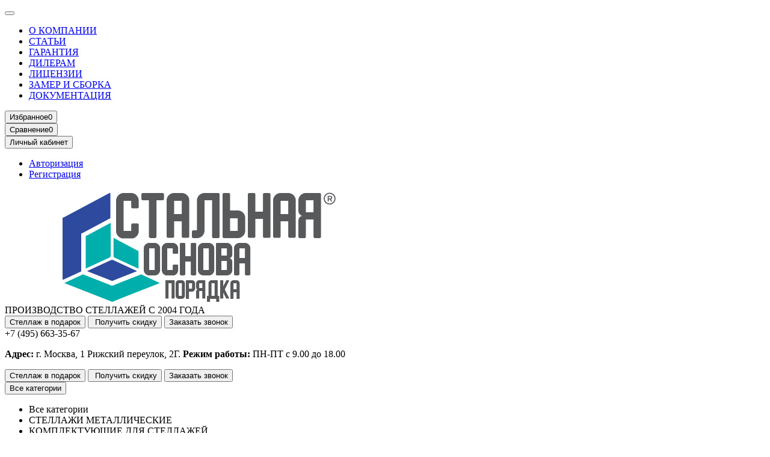

--- FILE ---
content_type: text/html; charset=utf-8
request_url: https://stalosnova.ru/news/news-article/stellazhi-news/stellazhi-ot-gk-stalnaya-osnova.html
body_size: 21923
content:
<!DOCTYPE html>
<html dir="ltr" lang="ru">
<head>
    <title>Металлические стеллажи от ГК “Стальная основа” </title>

    
    <meta charset="UTF-8" />
    <meta name="viewport" content="width=device-width, initial-scale=1, maximum-scale=3" />
    <meta http-equiv="X-UA-Compatible" content="IE=edge" />
    <base href="https://stalosnova.ru/" />
                <meta name="description" content="Почему стоит выбирать металлические стеллажи от ГК “Стальная основа” " />
                <meta name="keywords" content="Ваш порядок - наша забота" />
        <meta property="og:title" content="Металлические стеллажи от ГК “Стальная основа” " />
    <meta property="og:type" content="website" />
            <meta property="og:url" content="https://stalosnova.ru/news/news-article/stellazhi-news/stellazhi-ot-gk-stalnaya-osnova.html" />
                <meta property="og:image" content="https://stalosnova.ru/image/cache/catalog/среднегрузовой-320x240.jpg" />
        <meta property="og:site_name" content="ГК “Основа порядка”" />
    <meta name="theme-color" content="#1d4191" />
            <link href="https://stalosnova.ru/news/news-article/stellazhi-news/stellazhi-ot-gk-stalnaya-osnova.html" rel="canonical" />
            <link href="https://stalosnova.ru/image/catalog/Фавикон-2.png" rel="icon" />
                <link href="catalog/view/theme/unishop2/fonts/roboto/roboto-regular.woff2" rel="preload" as="font" type="font/woff2" crossorigin />
            <link href="catalog/view/theme/unishop2/fonts/roboto/roboto-medium.woff2" rel="preload" as="font" type="font/woff2" crossorigin />
            <link href="catalog/view/theme/unishop2/fonts/fa-solid-900.woff2" rel="preload" as="font" type="font/woff2" crossorigin />
            <link href="catalog/view/theme/unishop2/fonts/fa-regular-400.woff2" rel="preload" as="font" type="font/woff2" crossorigin />
                
        <link href="catalog/view/theme/unishop2/stylesheet/bootstrap.min.css" rel="stylesheet" media="screen" />
            
        <link href="catalog/view/theme/unishop2/stylesheet/roboto.css" rel="stylesheet" media="screen" />
            
        <link href="catalog/view/theme/unishop2/stylesheet/stylesheet.css?v=2.8.1.0" rel="stylesheet" media="screen" />
            
        <link href="catalog/view/theme/unishop2/stylesheet/font-awesome.min.css" rel="stylesheet" media="screen" />
            
        <link href="catalog/view/theme/unishop2/stylesheet/animate.css" rel="stylesheet" media="screen" />
            
        <link href="catalog/view/theme/unishop2/stylesheet/generated.0.css?v=1763459921758" rel="stylesheet" media="screen" />
            
        <link href="catalog/view/theme/unishop2/stylesheet/news.css" rel="stylesheet" media="screen" />
            
        <link href="catalog/view/theme/default/stylesheet/sticker/sticker.css" rel="stylesheet" media="screen" />
            
        <link href="catalog/view/theme/default/stylesheet/sticker/custom180.css" rel="stylesheet" media="screen" />
            
        <link href="catalog/view/theme/default/stylesheet/ldev_question.css" rel="stylesheet" media="screen" />
            
        <link href="catalog/view/javascript/jquery/magnific/magnific-popup.css" rel="stylesheet" media="screen" />
            
        <link href="catalog/view/theme/unishop2/stylesheet/livesearch.css" rel="stylesheet" media="screen" />
            
        <link href="catalog/view/theme/unishop2/stylesheet/flymenu.css" rel="stylesheet" media="screen" />
            
        <link href="catalog/view/theme/unishop2/stylesheet/topstripe.css" rel="stylesheet" media="screen" />
            
        <link href="catalog/view/theme/unishop2/stylesheet/custom1.css" rel="stylesheet" media="screen" />
        <script>const items_on_mobile = '1', module_on_mobile = 'grid', default_view = 'grid', default_mobile_view = 'grid';</script>
            
        <script src="catalog/view/theme/unishop2/js/jquery-2.2.4.min.js"></script>
            
        <script src="catalog/view/theme/unishop2/js/bootstrap.min.js"></script>
            
        <script src="catalog/view/theme/unishop2/js/common.js"></script>
            
        <script src="catalog/view/theme/unishop2/js/menu-aim.min.js"></script>
            
        <script src="catalog/view/theme/unishop2/js/owl.carousel.min.js"></script>
            
        <script src="catalog/view/javascript/ldev_question/stepper.js"></script>
            
        <script src="catalog/view/javascript/jquery/magnific/jquery.magnific-popup.min.js"></script>
            
        <script src="catalog/view/theme/unishop2/js/typed.min.js"></script>
            
        <script src="catalog/view/theme/unishop2/js/addit-img.js"></script>
            
        <script src="catalog/view/theme/unishop2/js/live-search.js"></script>
            
        <script src="catalog/view/theme/unishop2/js/user-request.js"></script>
            
        <script src="catalog/view/theme/unishop2/js/live-price.js"></script>
            
        <script src="catalog/view/theme/unishop2/js/fly-menu-cart.js"></script>
            
        <script src="catalog/view/theme/unishop2/js/quick-order.js"></script>
                <script>(function(w,d,n,c){w.CalltouchDataObject=n;w[n]=function(){w[n]["callbacks"].push(arguments)};if(!w[n]["callbacks"]){w[n]["callbacks"]=[]}w[n]["loaded"]=false;if(typeof c!=="object"){c=[c]}w[n]["counters"]=c;for(var i=0;i<c.length;i+=1){p(c[i])}function p(cId){var a=d.getElementsByTagName("script")[0],s=d.createElement("script"),i=function(){a.parentNode.insertBefore(s,a)},m=typeof Array.prototype.find === 'function',n=m?"init-min.js":"init.js";s.async=true;s.src="https://mod.calltouch.ru/"+n+"?id="+cId;if(w.opera=="[object Opera]"){d.addEventListener("DOMContentLoaded",i,false)}else{i()}}})(window,document,"ct","qmy892n1");
//calltouch request start
    jQuery(document).on('click', '#quick_order button[type="button"]', function () {
        var m = jQuery(this).closest('#quick_order');
        var fio = m.find('input[name*="firstname"]').val();
        var phone = m.find('input[type="tel"], input[name*="phone"]').val();
        var mail = m.find('input[type*="email"], input[name*="email"]').val();
        var sub = 'Быстрый заказ'
        var ct_site_id = '70794';
        var ct_data = {
            fio: fio,
            phoneNumber: phone,
            email: mail,
            subject: sub,
            requestUrl: location.href,
            sessionId: window.call_value
        };
        var ct_valid = !!fio && !!phone;
        console.log(ct_data, ct_valid);
        if (!!ct_valid && window.ct_snd_flag != 1) {
            window.ct_snd_flag = 1; setTimeout(function () { window.ct_snd_flag = 0; }, 20000);
            jQuery.ajax({
                url: 'https://api.calltouch.ru/calls-service/RestAPI/requests/' + ct_site_id + '/register/',
                dataType: 'json', type: 'POST', data: ct_data, async: false
            });
        }
    });
    jQuery(document).on('click', '#callback button.modal-request__btn', function () {
        var m = jQuery(this).closest('#callback');
        var fio = m.find('input[name="name"]').val();
        var phone = m.find('input[type="tel"],input[name="phone"]').val();
        var sub = 'Заказ звонка';
        var ct_site_id = '70794';
        var ct_data = {
            fio: fio,
            phoneNumber: phone,
            subject: sub,
            requestUrl: location.href,
            sessionId: window.call_value
        };
        var ct_valid = !!fio && !!phone;
        console.log(ct_data, ct_valid);
        if (!!ct_valid && window.ct_snd_flag != 1) {
            window.ct_snd_flag = 1; setTimeout(function () { window.ct_snd_flag = 0; }, 10000);
            jQuery.ajax({
                url: 'https://api.calltouch.ru/calls-service/RestAPI/requests/' + ct_site_id + '/register/',
                dataType: 'json', type: 'POST', data: ct_data, async: false
            });
        }
    });
    jQuery(document).on('click', 'div.calc input[type="submit"]', function () {
        var m = jQuery(this).closest('div.calc ');
        var fio = m.find('input[name="n"]').val();
        var phone = m.find('input[name="phone"]').val();
        var email = m.find('input[name="email"]').val();
        var sub = 'Оформление заявки';
        var ct_site_id = '70794';
        var ct_data = {
            fio: fio,
            phoneNumber: phone,
            email: email,
            subject: sub,
            requestUrl: location.href,
            sessionId: window.call_value
        };
        var ct_valid = !!fio && !!phone;
        console.log(ct_data, ct_valid);
        if (!!ct_valid && window.ct_snd_flag != 1) {
            window.ct_snd_flag = 1; setTimeout(function () { window.ct_snd_flag = 0; }, 10000);
            jQuery.ajax({
                url: 'https://api.calltouch.ru/calls-service/RestAPI/requests/' + ct_site_id + '/register/',
                dataType: 'json', type: 'POST', data: ct_data, async: false
            });
        }
    });
    jQuery(document).on('click', '#contact-page__form button.btn ', function () {
        var m = jQuery(this).closest('#contact-page__form');
        var fio = m.find('#input-name').val();
        var mail = m.find('#input-email').val();
        var comment = m.find('#input-enquiry').val();
        var input_captcha = m.find('#input-captcha').val();
        var ct_check = m.find('input[type="checkbox"]').prop('checked');
        var sub = 'Написать нам';
        var ct_site_id = '70794';
        var ct_data = {
            fio: fio,
            email: mail,
            comment: comment,
            subject: sub,
            requestUrl: location.href,
            sessionId: window.call_value
        };
        var ct_valid = !!fio && !!mail && !!comment && !!input_captcha && !!ct_check;
        console.log(ct_data, ct_valid);
        if (!!ct_valid && window.ct_snd_flag != 1) {
            window.ct_snd_flag = 1; setTimeout(function () { window.ct_snd_flag = 0; }, 20000);
            jQuery.ajax({
                url: 'https://api.calltouch.ru/calls-service/RestAPI/requests/' + ct_site_id + '/register/',
                dataType: 'json', type: 'POST', data: ct_data, async: false
            });
        }
    });
    jQuery(document).on('click', '#content #confirm_checkout', function () {
        var m = jQuery(this).closest('#content');
        var f_name = m.find('input[name="firstname"]').val();
        var l_name = m.find('input[name="lastname"]').val();
        var fio = f_name + ' ' + l_name;
        var phone = m.find('input[type="tel"], input[name*="telephone"]').val();
        var mail = m.find('input[type*="email"], input[name*="email"]').val();
        var comment = m.find('textarea[name*="comment"]').val();
        var sub = 'Оформление заказа';
        var ct_site_id = '70794';
        var ct_data = {
            fio: fio,
            phoneNumber: phone,
            email: mail,
            comment: comment,
            subject: sub,
            requestUrl: location.href,
            sessionId: window.call_value
        };
        var ct_valid = !!f_name && !!phone && !!l_name;
        console.log(ct_data, ct_valid);
        if (ct_valid && window.ct_snd_flag != 1) {
            window.ct_snd_flag = 1; setTimeout(function () { window.ct_snd_flag = 0; }, 20000);
            jQuery.ajax({
                url: 'https://api.calltouch.ru/calls-service/RestAPI/requests/' + ct_site_id + '/register/',
                dataType: 'json', type: 'POST', data: ct_data, async: false
            });
        }
    });
    jQuery(document).on('click', 'form[name="subscribe"] button.subscribe__btn', function () {
        var m = jQuery(this).closest('form[name="subscribe"]');
        var mail = m.find('input[name="email"]').val();
        var sub = 'Подписка на рассылку';
        var ct_site_id = '70794';
        var ct_data = {
            email: mail,
            subject: sub,
            requestUrl: location.href,
            sessionId: window.call_value
        };
        console.log(ct_data);
        if (!!mail && window.ct_snd_flag != 1) {
            window.ct_snd_flag = 1; setTimeout(function () { window.ct_snd_flag = 0; }, 10000);
            jQuery.ajax({
                url: 'https://api.calltouch.ru/calls-service/RestAPI/requests/' + ct_site_id + '/register/',
                dataType: 'json', type: 'POST', data: ct_data, async: false
            });
        }
    });
var _ctreq_jivo = function(sub) {
    var sid = '70794';
    var jc = jivo_api.getContactInfo(); var fio = ''; var phone = ''; var email = '';
    if (!!jc.client_name){fio = jc.client_name;} if (!!jc.phone){phone = jc.phone;} if (!!jc.email){email = jc.email;}
    var ct_data = { fio: fio, phoneNumber: phone, email: email, subject: sub, requestUrl: location.href, sessionId: window.call_value };
    var request = window.ActiveXObject?new ActiveXObject("Microsoft.XMLHTTP"):new XMLHttpRequest();
    var post_data = Object.keys(ct_data).reduce(function(a, k) {if(!!ct_data[k]){a.push(k + '=' + encodeURIComponent(ct_data[k]));}return a}, []).join('&');
    var url = 'https://api.calltouch.ru/calls-service/RestAPI/'+sid+'/requests/orders/register/';
    if (!window.ct_snd_flag){
        window.ct_snd_flag = 1; setTimeout(function(){ window.ct_snd_flag = 0; }, 10000);
        request.open("POST", url, true); request.setRequestHeader('Content-Type', 'application/x-www-form-urlencoded'); request.send(post_data);
    }
}
window.jivo_onIntroduction = function() { _ctreq_jivo('JivoSite посетитель оставил контакты'); }
window.jivo_onCallStart = function() { _ctreq_jivo('JivoSite обратный звонок'); }
//calltouch request end</script>
                
            <!-- Google tag (gtag.js) -->
<script async src="https://www.googletagmanager.com/gtag/js?id=G-MQJJQS2MTR"></script>
<script>
  window.dataLayer = window.dataLayer || [];
  function gtag(){dataLayer.push(arguments);}
  gtag('js', new Date());

  gtag('config', 'G-MQJJQS2MTR');
</script>
        <style>@media (min-width:992px) {header .menu1 .menu__collapse {display:block !important}}</style>
    
    <noscript><style>.uni-module__wrapper{opacity:1}</style></noscript>
    <!-- Marquiz script start -->
    <script>
        (function(w, d, s, o){
            var j = d.createElement(s); j.async = true; j.src = '//script.marquiz.ru/v2.js';j.onload = function() {
                if (document.readyState !== 'loading') Marquiz.init(o);
                else document.addEventListener("DOMContentLoaded", function() {
                    Marquiz.init(o);
                });
            };
            d.head.insertBefore(j, d.head.firstElementChild);
        })(window, document, 'script', {
                host: '//quiz.marquiz.ru',
                region: 'eu',
                id: '66a0cec5f150f700266ef155',
                autoOpen: false,
                autoOpenFreq: 'once',
                openOnExit: false,
                disableOnMobile: false
            }
        );
    </script>
    <!-- Marquiz script end -->
    <style>
        .marquiz__container {
            margin: 2rem 0 4rem;
        }</style>

                            

                      <!-- Yandex.Metrica counters -->
                        <link rel="stylesheet" href="https://cdnjs.cloudflare.com/ajax/libs/fancybox/2.1.7/css/jquery.fancybox.min.css" />
            <link rel="stylesheet" href="/css/welcome-pt.css" />
            <script type="text/javascript" src="https://cdnjs.cloudflare.com/ajax/libs/jquery-cookie/1.4.1/jquery.cookie.min.js"></script>
            <script src="https://cdnjs.cloudflare.com/ajax/libs/fancybox/2.1.7/js/jquery.fancybox.min.js">
            <script type="text/javascript"> window.dataLayer = window.dataLayer || []; </script>
                        <!-- /Yandex.Metrica counters -->
                  
</head>
<body >
<header>
    <div id="top" class="top-menu " >
        <div class="container">
            <div class="top-menu__links">
                                    <div class="top-links btn-group">
                        <button class="top-menu__btn dropdown-toggle" data-toggle="dropdown"><i class="fas fa-bars"></i></button>
                        <ul class="top-links__ul dropdown-menu dropdown-menu-left">
                                                            <li class="top-links__li"><a class="top-links__a" href="o-kompan.html" title="О КОМПАНИИ">О КОМПАНИИ</a></li>
                                                            <li class="top-links__li"><a class="top-links__a" href="news/" title="СТАТЬИ">СТАТЬИ</a></li>
                                                            <li class="top-links__li"><a class="top-links__a" href="garant-ja.html" title="ГАРАНТИЯ">ГАРАНТИЯ</a></li>
                                                            <li class="top-links__li"><a class="top-links__a" href="dileram.html" title="ДИЛЕРАМ">ДИЛЕРАМ</a></li>
                                                            <li class="top-links__li"><a class="top-links__a" href="licenzii-i-sertifikaty.html" title="ЛИЦЕНЗИИ">ЛИЦЕНЗИИ</a></li>
                                                            <li class="top-links__li"><a class="top-links__a" href="zamjer-sborka.html" title="ЗАМЕР И СБОРКА">ЗАМЕР И СБОРКА</a></li>
                                                            <li class="top-links__li"><a class="top-links__a" href="dokumjentac-ja.html" title="ДОКУМЕНТАЦИЯ">ДОКУМЕНТАЦИЯ</a></li>
                                                    </ul>
                    </div>
                            </div>
            <div class="top-menu__buttons">
                                    <div class="top-menu__wishlist status-1" data-products="">
                        <div class="btn-group">
                            <button class="top-menu__btn top-menu__wishlist-btn uni-href" data-href="https://stalosnova.ru/index.php?route=account/wishlist"><i class="far fa-heart"></i><span class="top-menu__btn-text">Избранное</span><span class="top-menu__wishlist-total uni-badge">0</span></button>
                        </div>
                    </div>
                                                    <div class="top-menu__compare status-1" data-products="">
                        <div class="btn-group">
                            <button class="top-menu__btn top-menu__compare-btn uni-href" data-href="https://stalosnova.ru/index.php?route=product/compare"><i class="top-menu__compare-icon fas fa-align-right"></i><span class="top-menu__btn-text">Сравнение</span><span class="top-menu__compare-total uni-badge">0</span></button>
                        </div>
                    </div>
                                 
                
                <div class="top-menu__account status-1">
                    <div id="account" class="btn-group">
                        <button class="top-menu__btn dropdown-toggle" data-toggle="dropdown"><i class="far fa-user"></i><span class="top-menu__btn-text">Личный кабинет</span></button>
                        <ul class="dropdown-menu dropdown-menu-right">
                                                            <li><a  href="https://stalosnova.ru/index.php?route=account/login"><i class="fas fa-fw fa-sign-in-alt"></i>Авторизация</a></li>
                                <li><a  href="https://stalosnova.ru/index.php?route=account/register" ><i class="fas fa-fw fa-user-plus"></i>Регистрация</a></li>
                                                    </ul>
                    </div>
                </div>
            </div>
        </div>
    </div>
    <div class="container">
        <div class="header-block row-flex">
            <div class="header-block__item header-block__item-logo ">
                <div id="logo" class="header-logo">
                                                                        <a href="https://stalosnova.ru/"><img src="https://stalosnova.ru/image/catalog/Логотип Стальная основа_Монтажная область 1.png" title="ГК “Основа порядка”" alt="ГК “Основа порядка”" width="646" height="188" class="img-responsive" /></a>
                                                                <div class="slogan">ПРОИЗВОДСТВО СТЕЛЛАЖЕЙ С 2004 ГОДА</div>
                </div>
            </div>
                                                            
            <div class="header-block__item header-block__item-telephone order-1">

                <div class="compact_banner">
                    <button type="button" onclick="location.href = '/akcii/9-1.html'" class="btn"><span>Стеллаж в подарок</span></button>
                    <button type="button" onclick="discountCallback('Металлические стеллажи');" class="btn btn-custom-discount"><i class="fa fa-percent" aria-hidden="true" style="margin-right: 4px;"></i><span>Получить скидку</span></button>
                                            <button onclick="uniRequestOpen(['mail', 'phone', 'comment']);" class="btn header-callback"><span >Заказать звонок</span></button>
                                    </div>

                <div class="header-phones has-addit">
                    <span class="header-phones__main  uni-href" data-href="tel:+74956633567" data-target="_blank" >+7 (495) 663-35-67</span>
                                                                                                                                                                                                                                                                                                                                                                                                                                                                                                                                                                                                                                                                                                                                                
                                            <span class="topstripe__text">  <p><strong>Адрес:</strong> г. Москва, 1 Рижский переулок, 2Г. <strong>Режим работы:</strong> ПН-ПТ с 9.00 до 18.00&nbsp; </strong></p></span>
                    

                </div>
            </div>

            <div class="wrapper_banner header-block__item-search hidden-xs hidden-sm">
                <div class="compact_banner hidden-xs hidden-sm">
                    <button type="button" onclick="location.href = '/akcii/9-1.html'" class="btn"><span>Стеллаж в подарок</span></button>
                    <button type="button" onclick="discountCallback('Металлические стеллажи');" class="btn btn-custom-discount"><i class="fa fa-percent" aria-hidden="true" style="margin-right: 4px;"></i><span>Получить скидку</span></button>
                                            <button onclick="uniRequestOpen(['mail', 'phone', 'comment']);" class="btn header-callback"><span>Заказать звонок</span></button>
                                    </div>
                <div id="search" class="header-block__item header-block__item-search order-2 hidden-xs hidden-sm">
                    <div class="header-search">
	<div class="header-search__form">
					<div class="header-search__category cat-id ">
				<button type="button" class="header-search__category-btn dropdown-toggle" data-toggle="dropdown"><span class="header-search__category-span">Все категории</span></button>
				<input type="hidden" name="filter_category_id" value="" />
				<ul class="dropdown-menu">
					<li class="header-search__category-li" data-id=""><a>Все категории</a></li>
											<li class="header-search__category-li" data-id="285"><a>СТЕЛЛАЖИ МЕТАЛЛИЧЕСКИЕ</a></li>
											<li class="header-search__category-li" data-id="248"><a>КОМПЛЕКТУЮЩИЕ ДЛЯ СТЕЛЛАЖЕЙ</a></li>
											<li class="header-search__category-li" data-id="250"><a>СЕКЦИИ ДЛЯ ПЛАСТИКОВЫХ ЯЩИКОВ</a></li>
											<li class="header-search__category-li" data-id="249"><a>ПЛАСТИКОВЫЕ ЯЩИКИ ДЛЯ СТЕЛЛАЖЕЙ</a></li>
									</ul>
			</div>
				<input type="text" name="search" value="" placeholder="Поиск" aria-label="Search" class="header-search__input  form-control" />
		<button type="button" class="search-btn-clear ">&times;</button>
		<button type="button" class="header-search__btn search-btn"><i class="fa fa-search"></i></button>
	</div>
	<div class="live-search" style="display:none"><ul class="live-search__ul"><li class="loading"></li></ul></div>
</div>
                </div>
            </div>


                                                <div class="header-block__item header-block__item-cart"><div id="cart" class="header-cart" title="Корзина">
	<div class="header-cart__btn dropdown-toggle" onclick="uniModalWindow('modal-cart', '', 'Корзина', $('header').find('.header-cart__dropdown').html())">
		<i class="header-cart__icon fa fa-shopping-bag"></i>
		<span id="cart-total" class="header-cart__total-items">0</span>
	</div>
	<div class="header-cart__dropdown">
					<div class="header-cart__empty"><i class="header-cart__icon-empty fas fa-shopping-bag"></i><br />Ваша корзина пуста!</div>
			</div>
</div></div>
        </div>
    </div>
    <div class="container">
        <div class="row">
                                                    <div class="main-menu set-before">
        <div class="menu-wrapper new">
            <nav id="menu" class="menu  menu1 new">
                <div class="menu__header">
                    <i class="menu__header-icon fa fa-fw fa-bars hidden-xs hidden-sm"></i>
                    <span class="menu__header-title">КАТАЛОГ</span>
                    <i class="menu-close menu__header-icon fas fa-times visible-xs visible-sm"></i>
                </div>
                <ul class="menu__collapse main-menu__collapse">
                                        <li class="menu__level-1-li has-children">
                        <a class="menu__level-1-a" href="https://stalosnova.ru/metallicheskie-stellazhi/">
                            <img src="image/catalog/Усиленные стеллажи.svg" alt="СТЕЛЛАЖИ МЕТАЛЛИЧЕСКИЕ" class="menu__level-1-img" />                            СТЕЛЛАЖИ МЕТАЛЛИЧЕСКИЕ
                        </a>
                                                                                                                         <span class="menu__pm menu__level-1-pm visible-xs visible-sm"><i class="fa fa-plus"></i><i class="fa fa-minus"></i></span>
                                                <div class="menu__level-2  column-4 open">
                            
                                                            <div class="menu__level-2-ul  has-image  col-md-3">
                                    <a class="menu__level-2-a " href="https://stalosnova.ru/metallicheskie-stellazhi/stellazhi-legkie-nagruzka-na-yarus-do-220kg-sekciyu-do-1000kg-1/">
                                                                                    <img src="https://stalosnova.ru/image/cache/catalog/Легкий-100x100.jpeg" loading="lazy" alt="СТЕЛЛАЖИ ЛЁГКИЕ" class="menu__level-2-img" />                                        <div>
                                            <p>СТЕЛЛАЖИ ЛЁГКИЕ</p>
                                                                                            <div class="desc">Сборка на болтах.
Нагрузка на ярус до 220 кг, 
на секцию до 1000 кг.</div>
                                                                                    </div>
                                    </a>
                                                                    </div>
                                                            <div class="menu__level-2-ul  has-image  col-md-3">
                                    <a class="menu__level-2-a " href="https://stalosnova.ru/metallicheskie-stellazhi/lf-na-zacepah-s-nastilom-iz-fanery/">
                                                                                    <img src="https://stalosnova.ru/image/cache/catalog/ЛФ-100x100.jpeg" loading="lazy" alt="СТЕЛЛАЖИ ЛФ" class="menu__level-2-img" />                                        <div>
                                            <p>СТЕЛЛАЖИ ЛФ</p>
                                                                                            <div class="desc">Настил из фанеры. 
Сборка на зацепах.
Нагрузка на ярус 220 кг,
на секцию до 1000 кг.</div>
                                                                                    </div>
                                    </a>
                                                                    </div>
                                                            <div class="menu__level-2-ul  has-image  col-md-3">
                                    <a class="menu__level-2-a " href="https://stalosnova.ru/metallicheskie-stellazhi/stellazhi-sgrf-na-zacepah-s-nastilom-iz-fanery-nagruzka-do-2400-kg/">
                                                                                    <img src="https://stalosnova.ru/image/cache/catalog/сгрф-100x100.jpeg" loading="lazy" alt="СТЕЛЛАЖИ СГРФ" class="menu__level-2-img" />                                        <div>
                                            <p>СТЕЛЛАЖИ СГРФ</p>
                                                                                            <div class="desc">Настил из фанеры.
Сборка на зацепах.
Нагрузка секцию до 2400 кг,
на ярус до 300 кг.</div>
                                                                                    </div>
                                    </a>
                                                                    </div>
                                                            <div class="menu__level-2-ul  has-image  col-md-3">
                                    <a class="menu__level-2-a " href="https://stalosnova.ru/metallicheskie-stellazhi/srednegruzovye-stellazhi-sgr-oc/">
                                                                                    <img src="https://stalosnova.ru/image/cache/catalog/СГР%20ОЦ-100x100.jpeg" loading="lazy" alt="СТЕЛЛАЖИ СГР ОЦ" class="menu__level-2-img" />                                        <div>
                                            <p>СТЕЛЛАЖИ СГР ОЦ</p>
                                                                                            <div class="desc">Оцинкованные. Сборка на зацепах.
Нагрузка на ярус до 850 кг, 
на секцию до 3500 кг.</div>
                                                                                    </div>
                                    </a>
                                                                    </div>
                                                            <div class="menu__level-2-ul  has-image  col-md-3">
                                    <a class="menu__level-2-a " href="https://stalosnova.ru/metallicheskie-stellazhi/palletnye-stellazhi/">
                                                                                    <img src="https://stalosnova.ru/image/cache/catalog/паллетный-100x100.jpg" loading="lazy" alt="СТЕЛЛАЖИ ПАЛЛЕТНЫЕ" class="menu__level-2-img" />                                        <div>
                                            <p>СТЕЛЛАЖИ ПАЛЛЕТНЫЕ</p>
                                                                                            <div class="desc">Нагрузка на ярус до 4500 кг,
на секцию до 23 тонн.</div>
                                                                                    </div>
                                    </a>
                                                                    </div>
                                                            <div class="menu__level-2-ul  has-image  col-md-3">
                                    <a class="menu__level-2-a " href="https://stalosnova.ru/metallicheskie-stellazhi/konsolnye-stellazhi/">
                                                                                    <img src="https://stalosnova.ru/image/cache/catalog/консольный-100x100.jpg" loading="lazy" alt="СТЕЛЛАЖИ КОНСОЛЬНЫЕ" class="menu__level-2-img" />                                        <div>
                                            <p>СТЕЛЛАЖИ КОНСОЛЬНЫЕ</p>
                                                                                            <div class="desc">Нагрузка на консоль 130 кг,
на стойку до 1000 кг.</div>
                                                                                    </div>
                                    </a>
                                                                    </div>
                                                            <div class="menu__level-2-ul  has-image  col-md-3">
                                    <a class="menu__level-2-a " href="https://stalosnova.ru/metallicheskie-stellazhi/stjellazh-dlja-sklada/mezoninnye-stellazhi/">
                                                                                    <img src="https://stalosnova.ru/image/cache/catalog/categories/Мезонинные-100x100.jpg" loading="lazy" alt="МЕЗОНИННЫЕ" class="menu__level-2-img" />                                        <div>
                                            <p>МЕЗОНИННЫЕ</p>
                                                                                    </div>
                                    </a>
                                                                    </div>
                                                            <div class="menu__level-2-ul  has-image  col-md-3">
                                    <a class="menu__level-2-a " href="https://stalosnova.ru/metallicheskie-stellazhi/stjellazh-dlja-sklada/">
                                                                                    <img src="https://stalosnova.ru/image/cache/catalog/Для%20склада-2-100x100.jpeg" loading="lazy" alt="СТЕЛЛАЖИ ДЛЯ СКЛАДА" class="menu__level-2-img" />                                        <div>
                                            <p>СТЕЛЛАЖИ ДЛЯ СКЛАДА</p>
                                                                                    </div>
                                    </a>
                                                                    </div>
                                                            <div class="menu__level-2-ul  has-image  col-md-3">
                                    <a class="menu__level-2-a " href="https://stalosnova.ru/metallicheskie-stellazhi/stjellazh-dlja-sklada/dlya-pvz/">
                                                                                    <img src="https://stalosnova.ru/image/cache/catalog/categories/Для_ПВЗ-100x100.jpg" loading="lazy" alt="ДЛЯ ПВЗ" class="menu__level-2-img" />                                        <div>
                                            <p>ДЛЯ ПВЗ</p>
                                                                                    </div>
                                    </a>
                                                                    </div>
                                                            <div class="menu__level-2-ul  has-image  col-md-3">
                                    <a class="menu__level-2-a has-children" href="https://stalosnova.ru/metallicheskie-stellazhi/stjellazh-dlja-of-sa/">
                                                                                    <img src="https://stalosnova.ru/image/cache/catalog/для%20архива-100x100.jpg" loading="lazy" alt="СТЕЛЛАЖИ ДЛЯ ОФИСА" class="menu__level-2-img" />                                        <div>
                                            <p>СТЕЛЛАЖИ ДЛЯ ОФИСА</p>
                                                                                    </div>
                                    </a>
                                                                            <span class="menu__pm menu__level-2-pm visible-xs visible-sm"><i class="fa fa-plus"></i><i class="fa fa-minus"></i></span>
                                        <div class="menu__level-3">
                                            <ul class="menu__level-3-ul">
                                                                                                    <li class="menu__level-3-li"><a class="menu__level-3-a" href="https://stalosnova.ru/metallicheskie-stellazhi/stjellazh-dlja-of-sa/arhivnie-stellazhi/">
                                                            <img src="https://stalosnova.ru/image/cache/catalog/для%20архива-100x100.jpg" loading="lazy" alt="АРХИВНЫЕ" class="menu__level-3-img" />
                                                                                                                        АРХИВНЫЕ</a></li>
                                                                                                    <li class="menu__level-3-li"><a class="menu__level-3-a" href="https://stalosnova.ru/metallicheskie-stellazhi/stjellazh-dlja-of-sa/legkie/">
                                                            <img src="https://stalosnova.ru/image/cache/catalog/categories/Легкие%20с%20фанерным%20настилом-100x100.jpg" loading="lazy" alt="ЛЕГКИЕ С ФАНЕРНЫМ НАСТИЛОМ" class="menu__level-3-img" />
                                                                                                                        ЛЕГКИЕ С ФАНЕРНЫМ НАСТИЛОМ</a></li>
                                                                                                    <li class="menu__level-3-li"><a class="menu__level-3-a" href="https://stalosnova.ru/metallicheskie-stellazhi/stjellazh-dlja-of-sa/stjellazh-dlja-b-bl-otjek/">
                                                            <img src="https://stalosnova.ru/image/cache/catalog/для%20архива-100x100.jpg" loading="lazy" alt="СТЕЛЛАЖИ ДЛЯ БИБЛИОТЕКИ" class="menu__level-3-img" />
                                                                                                                        СТЕЛЛАЖИ ДЛЯ БИБЛИОТЕКИ</a></li>
                                                                                                                                            </ul>
                                        </div>
                                                                    </div>
                                                            <div class="menu__level-2-ul  has-image  col-md-3">
                                    <a class="menu__level-2-a has-children" href="https://stalosnova.ru/metallicheskie-stellazhi/stjellazh-dlja-garazha/">
                                                                                    <img src="https://stalosnova.ru/image/cache/catalog/для%20запчастей-100x100.jpg" loading="lazy" alt="СТЕЛЛАЖИ ДЛЯ ГАРАЖА" class="menu__level-2-img" />                                        <div>
                                            <p>СТЕЛЛАЖИ ДЛЯ ГАРАЖА</p>
                                                                                    </div>
                                    </a>
                                                                            <span class="menu__pm menu__level-2-pm visible-xs visible-sm"><i class="fa fa-plus"></i><i class="fa fa-minus"></i></span>
                                        <div class="menu__level-3">
                                            <ul class="menu__level-3-ul">
                                                                                                    <li class="menu__level-3-li"><a class="menu__level-3-a" href="https://stalosnova.ru/metallicheskie-stellazhi/stjellazh-dlja-garazha/dlja-zapchastjej/">
                                                            <img src="https://stalosnova.ru/image/cache/catalog/для%20запчастей-100x100.jpg" loading="lazy" alt="ДЛЯ ЗАПЧАСТЕЙ" class="menu__level-3-img" />
                                                                                                                        ДЛЯ ЗАПЧАСТЕЙ</a></li>
                                                                                                    <li class="menu__level-3-li"><a class="menu__level-3-a" href="https://stalosnova.ru/metallicheskie-stellazhi/stjellazh-dlja-garazha/dlja-nstrumjentov/">
                                                            <img src="https://stalosnova.ru/image/cache/catalog/для%20инструментов-100x100.jpg" loading="lazy" alt="ДЛЯ ИНСТРУМЕНТОВ" class="menu__level-3-img" />
                                                                                                                        ДЛЯ ИНСТРУМЕНТОВ</a></li>
                                                                                                    <li class="menu__level-3-li"><a class="menu__level-3-a" href="https://stalosnova.ru/metallicheskie-stellazhi/stjellazh-dlja-garazha/stjellazhi-dlya-koles/">
                                                            <img src="https://stalosnova.ru/image/cache/catalog/для%20шин%20и%20колес-100x100.jpg" loading="lazy" alt="ДЛЯ ШИН И КОЛЕС" class="menu__level-3-img" />
                                                                                                                        ДЛЯ ШИН И КОЛЕС</a></li>
                                                                                                                                            </ul>
                                        </div>
                                                                    </div>
                                                            <div class="menu__level-2-ul  has-image  col-md-3">
                                    <a class="menu__level-2-a " href="https://stalosnova.ru/metallicheskie-stellazhi/stellazhi-s-yashchikami/">
                                                                                    <img src="https://stalosnova.ru/image/cache/catalog/с%20ящиками-2-100x100.jpeg" loading="lazy" alt="СТЕЛЛАЖИ ДЛЯ ЯЩИКОВ" class="menu__level-2-img" />                                        <div>
                                            <p>СТЕЛЛАЖИ ДЛЯ ЯЩИКОВ</p>
                                                                                    </div>
                                    </a>
                                                                    </div>
                                                            <div class="menu__level-2-ul  has-image  col-md-3">
                                    <a class="menu__level-2-a " href="https://stalosnova.ru/metallicheskie-stellazhi/stjellazh-dlja-lodzh-j-balkonov/">
                                                                                    <img src="https://stalosnova.ru/image/cache/catalog/categories/Для_дома-100x100.jpg" loading="lazy" alt="СТЕЛЛАЖИ ДЛЯ БАЛКОНОВ И ЛОДЖИЙ" class="menu__level-2-img" />                                        <div>
                                            <p>СТЕЛЛАЖИ ДЛЯ БАЛКОНОВ И ЛОДЖИЙ</p>
                                                                                    </div>
                                    </a>
                                                                    </div>
                                                                </div>
                </li>
                            <li class="menu__level-1-li has-children">
                        <a class="menu__level-1-a" href="https://stalosnova.ru/komplektuyushchie-dlya-stellazhey/">
                            <img src="image/catalog/Комплектующие для стелажей.svg" alt="КОМПЛЕКТУЮЩИЕ ДЛЯ СТЕЛЛАЖЕЙ" class="menu__level-1-img" />                            КОМПЛЕКТУЮЩИЕ ДЛЯ СТЕЛЛАЖЕЙ
                        </a>
                                                                                                                         <span class="menu__pm menu__level-1-pm visible-xs visible-sm"><i class="fa fa-plus"></i><i class="fa fa-minus"></i></span>
                                                <div class="menu__level-2  column-4 open">
                            
                                                            <div class="menu__level-2-ul  has-image  col-md-12">
                                    <a class="menu__level-2-a " href="https://stalosnova.ru/komplektuyushchie-dlya-stellazhey/kompljektuyushch-je-dlja-konsolnyh-stjellazhjej/">
                                                                                    <img src="https://stalosnova.ru/image/cache/catalog/categories/6.Консольный-100x100.jpg" loading="lazy" alt="ДЛЯ КОНСОЛЬНЫХ" class="menu__level-2-img" />                                        <div>
                                            <p>ДЛЯ КОНСОЛЬНЫХ</p>
                                                                                    </div>
                                    </a>
                                                                    </div>
                                                            <div class="menu__level-2-ul  has-image  col-md-12">
                                    <a class="menu__level-2-a " href="https://stalosnova.ru/komplektuyushchie-dlya-stellazhey/kompljektuyushch-je-dlja-ljogk-h-stjellazhjej/">
                                                                                    <img src="https://stalosnova.ru/image/cache/catalog/categories/1.Легкий-100x100.jpg" loading="lazy" alt="ДЛЯ ЛЕГКИХ" class="menu__level-2-img" />                                        <div>
                                            <p>ДЛЯ ЛЕГКИХ</p>
                                                                                    </div>
                                    </a>
                                                                    </div>
                                                            <div class="menu__level-2-ul  has-image  col-md-12">
                                    <a class="menu__level-2-a " href="https://stalosnova.ru/komplektuyushchie-dlya-stellazhey/kompljektuyushch-je-lf/">
                                                                                    <img src="https://stalosnova.ru/image/cache/catalog/categories/2.ЛФ-100x100.jpg" loading="lazy" alt="ДЛЯ ЛФ" class="menu__level-2-img" />                                        <div>
                                            <p>ДЛЯ ЛФ</p>
                                                                                    </div>
                                    </a>
                                                                    </div>
                                                            <div class="menu__level-2-ul  has-image  col-md-12">
                                    <a class="menu__level-2-a " href="https://stalosnova.ru/komplektuyushchie-dlya-stellazhey/kompljektuyushch-je-sgr-oc/">
                                                                                    <img src="https://stalosnova.ru/image/cache/catalog/categories/4.СГР_ОЦ-100x100.jpg" loading="lazy" alt="ДЛЯ СГР ОЦ" class="menu__level-2-img" />                                        <div>
                                            <p>ДЛЯ СГР ОЦ</p>
                                                                                    </div>
                                    </a>
                                                                    </div>
                                                            <div class="menu__level-2-ul  has-image  col-md-12">
                                    <a class="menu__level-2-a " href="https://stalosnova.ru/komplektuyushchie-dlya-stellazhey/kompljektuyushch-je-sgrf/">
                                                                                    <img src="https://stalosnova.ru/image/cache/catalog/categories/3.СГРФ-100x100.jpg" loading="lazy" alt="ДЛЯ СГРФ" class="menu__level-2-img" />                                        <div>
                                            <p>ДЛЯ СГРФ</p>
                                                                                    </div>
                                    </a>
                                                                    </div>
                                                            <div class="menu__level-2-ul  has-image  col-md-12">
                                    <a class="menu__level-2-a " href="https://stalosnova.ru/komplektuyushchie-dlya-stellazhey/sjekc-dlja-jashch-kov/">
                                                                                    <img src="https://stalosnova.ru/image/cache/catalog/categories/11.Для_ящиков-100x100.jpg" loading="lazy" alt="СЕКЦИИ ДЛЯ ЯЩИКОВ" class="menu__level-2-img" />                                        <div>
                                            <p>СЕКЦИИ ДЛЯ ЯЩИКОВ</p>
                                                                                    </div>
                                    </a>
                                                                    </div>
                                                                </div>
                </li>
                            <li class="menu__level-1-li ">
                        <a class="menu__level-1-a" href="https://stalosnova.ru/sektsii-dlya-plastikovikh-yashchikov/">
                            <img src="image/catalog/Стеллажи с ящиками.svg" alt="СЕКЦИИ ДЛЯ ПЛАСТИКОВЫХ ЯЩИКОВ" class="menu__level-1-img" />                            СЕКЦИИ ДЛЯ ПЛАСТИКОВЫХ ЯЩИКОВ
                        </a>
                                </li>
                            <li class="menu__level-1-li ">
                        <a class="menu__level-1-a" href="https://stalosnova.ru/plast-kovyje-jashch-k-dlja-stjellazhjej/">
                            <img src="image/catalog/Пластиковые ящики для стеллажей.svg" alt="ПЛАСТИКОВЫЕ ЯЩИКИ ДЛЯ СТЕЛЛАЖЕЙ" class="menu__level-1-img" />                            ПЛАСТИКОВЫЕ ЯЩИКИ ДЛЯ СТЕЛЛАЖЕЙ
                        </a>
                                </li>
                </ul>
        </nav>
    </div>
    <div class="menu-open visible-xs visible-sm">
        <i class="menu-open__icon fas fa-bars"></i>
        <span class="menu-open__title show-on-mobile">КАТАЛОГ</span>
    </div>
            <div class="col-xs-12  hidden-xs hidden-sm">
            <nav id="menu2" class="menu menu2 menu-right  new">
                <ul class="menu__collapse">
                    <li class="menu__level-1-li ">
                        <div class="header-block__item header-block__item-menu hidden-xs hidden-sm">
                            <button class="header-menu__btn"><i class="header-menu__icon fas fa-fw fa-bars"></i>КАТАЛОГ</button>
                        </div>
                    </li>
                                            <li class="menu__level-1-li ">
                            <a class="menu__level-1-a" href="o-kompan.html">
                                                                    <i class="menu__level-1-icon fa fa-building fa-fw"></i>
                                                                О КОМПАНИИ
                            </a>
                                                    </li>
                                            <li class="menu__level-1-li ">
                            <a class="menu__level-1-a" href="https://stalosnova.ru/Прайс_розница_09122024.xlsx">
                                                                    <i class="menu__level-1-icon fa fa-file-image fa-fw"></i>
                                                                СКАЧАТЬ ПРАЙС
                            </a>
                                                    </li>
                                            <li class="menu__level-1-li ">
                            <a class="menu__level-1-a" href="pro-zvodstvo.html">
                                                                    <i class="menu__level-1-icon fa fa-wrench fa-fw"></i>
                                                                 ПРОИЗВОДСТВО
                            </a>
                                                    </li>
                                            <li class="menu__level-1-li ">
                            <a class="menu__level-1-a" href="fotogalereya.html">
                                                                    <i class="menu__level-1-icon fas fa-photo-video fa-fw"></i>
                                                                НАШИ ПРОЕКТЫ
                            </a>
                                                    </li>
                                            <li class="menu__level-1-li ">
                            <a class="menu__level-1-a" href="oplata-dostavka.html">
                                                                    <i class="menu__level-1-icon fas fa-shipping-fast fa-fw"></i>
                                                                ОПЛАТА И ДОСТАВКА
                            </a>
                                                    </li>
                                            <li class="menu__level-1-li ">
                            <a class="menu__level-1-a" href="calculator.html">
                                                                    <i class="menu__level-1-icon fa fa-calculator fa-fw"></i>
                                                                КАЛЬКУЛЯТОР
                            </a>
                                                    </li>
                                            <li class="menu__level-1-li ">
                            <a class="menu__level-1-a" href="contacts/">
                                                                    <i class="menu__level-1-icon fas fa-store fa-fw"></i>
                                                                КОНТАКТЫ
                            </a>
                                                    </li>
                                    </ul>
            </nav>
        </div>
        <script>uniMenuUpd('header .menu2 .menu__collapse');</script>
    </div>

            <div id="search2" class="visible-xs visible-sm"></div>
            <script>$('#search .header-search').clone().appendTo('#search2');</script>
        </div>
    </div>
</header>
<main>
<div class="container">
	<div class="breadcrumb-h1 ">
		<ul class="breadcrumb mobile">
												<li><a href="https://stalosnova.ru/"><i class="fa fa-home"></i></a></li>
																<li><a href="https://stalosnova.ru/news/">Новости</a></li>
																<li><a href="https://stalosnova.ru/news/news-article/">Статьи</a></li>
																<li><a href="https://stalosnova.ru/news/news-article/stellazhi-news/">Стеллажи</a></li>
																<li>Металлические стеллажи от ГК “Стальная основа” </li>									</ul>
		<h1 class="heading">Металлические стеллажи от ГК “Стальная основа” </h1>
	</div>
	<div class="row">
		
									<div id="content" class="col-sm-12">
			
			<div class="news-page uni-wrapper">
				<div class="clearfix">
											<div class="news-page__image">
							<a href="https://stalosnova.ru/image/cache/catalog/среднегрузовой-800x600.jpg" title="Металлические стеллажи от ГК “Стальная основа” " class="img_popup">
								<img src="https://stalosnova.ru/image/cache/catalog/среднегрузовой-320x240.jpg" alt="Металлические стеллажи от ГК “Стальная основа” " class="news-page__img img-responsive" />
							</a>
						</div>
										<div class="news-page__description"><h3>Ваш порядок - наша забота</h3>
<p><br></p><p>НАШИ СТЕЛЛАЖИ - СЕРЬЕЗНЫЕ СОТРУДНИКИ С ЛЕГКИМ ХАРАКТЕРОМ<br><br>Наверняка, вы сталкивались с ситуацией, когда что-то найти - задача не из легких. Или когда надо все сложить так, чтобы знать, где потом искать. Чтобы кругом был порядок - в офисе и на складе, в салоне магазина и даже в гараже. Почему у одних он есть, а другие о нем только мечтают? И вообще, что такое порядок? В чем его секрет? А мы знаем. Для того, чтобы нужное всегда находилось под рукой, и при этом занимало не слишком много места (даже если оно большое или тяжелое), надо всего лишь организовать грамотную систему хранения! Полки, легкие <a href="https://stalosnova.ru/metallicheskie-stellazhi/">металлические стеллажи</a> и прочие сборно-разборные конструкции - вам в помощь. И желательно, чтобы выглядели легко и компактно, выдерживая при этом серьезные нагрузки, и если надо - трансформировались под ваши задачи. Где же такие найти, спрашивается? И вот тут мы можем подсказать оптимальное решение.<br><br></p><h2>Почему мы?</h2><p><br>Потому что Группа компаний "Стальная основа" в металлобизнесе с 2001 года, а с 2004 занимается собственным производством качественных <a href="https://stalosnova.ru/stjellazh-dlja-sklada/">стеллажей для склада</a> различных конфигураций в широком ассортименте. Мы пережили несколько кризисов, выстояли, и все эти годы стремились быстро и эффективно помогать вам решать самые непростые задачи, связанные с размещением и хранением. И по сей день продолжаем успешно этим заниматься. Инженеры нашей компании разработали модели, обладающие рядом преимуществ, о которых хочется рассказать немного подробнее.<br><br>Во-первых, легкость сборно-разборных конструкций определяется не только отношением к серьезному весу груза, который они могут выдержать. Это еще и легкость сборки. Вам не нужно иметь техническое образование, а также специальное оборудование, чтобы с помощью предлагаемых нами схем, инструкций и видео-роликов при желании собрать стеллаж самостоятельно. Конечно, если вам не хочется этим заниматься, профессиональные сборщики нашей компании к вашим услугам. Выбор есть всегда.<br><br>Во-вторых, если ваш бизнес пошел в гору - вы расширились, или надо переехать в другое помещение с иными параметрами - смело переезжайте вместе с нашими стеллажами. Они разработаны таким образом, что могут подстраиваться под ваши новые пожелания. Подробности у наших менеджеров по номеру (495) 66-33-567. При этом они не утратят своих особенностей: по-прежнему будут удобны в использовании, займут немного места в пространстве, и сохранят одновременно силу и легкость "характера".<br><br>И, наконец, в-третьих. Наши конструкции очень прочные и надежные, и мы как производители можем это гарантировать. Причем мы отвечаем не только за качество, но и за все заявленные характеристики и технические параметры. Не секрет, что иные продавцы в условиях конкуренции могут слегка приукрасить свой товар и заявить цифры, не соответствующие реальности. Но это принципиально не наш метод. Можете проводить эксперименты: и если указана грузоподъемность 500 кг - смело грузите, конструкция выдержит! <br><br>Кроме того, хочется упомянуть, что стеллажи покрыты полимерной порошковой краской благородного светло-серого цвета &nbsp;RAL 7035, и поэтому прекрасно впишутся в любой интерьер.&nbsp;<br><br></p><h2>О ценах и доставке</h2><p><br>Поскольку у компании "Стальная основа" собственное производство, мы можем устанавливать конкурентоспособные цены на продукцию. И несмотря на все кризисы, ищем возможности для того, чтобы эти цены удерживать. Ведь уступать в качестве мы не намерены. Благодаря такому решению компания совершенствует и развивает технологии, расширяет ассортимент, увеличивает производственные площади. Да, доставка из Чехова не может быть дешевой, но и здесь мы постарались для наших клиентов: приобретая товар на сумму от 25000 рублей - привезем бесплатно! Об этой и других акциях есть более подробная информация на сайте.<br><br></p><h2>Купите у нас - и будьте в порядке!</h2><p><br>Для того, чтобы купить <a href="https://stalosnova.ru/stjellazh-dlja-garazha/">стеллаж для гаража</a> , вам осталось выбрать конкретную модель в каталоге товаров на нашем сайте и сделать заказ. Если есть вопросы по продукции, расчетам или вы хотите уточнить параметры, то можете связаться с нами по номеру (495) 66-33-567 или отправить запрос на электронную почту. Наши сотрудники будут рады ответить вам в ближайшее время. Мы вместе подберем именно то, что поможет сделать жизнь легче и приятнее. </p><p><br></p></div>
				</div>
				<hr />
				<div class="news-page__social-posted">
											<div class="news-page__social">
													</div>
										<div class="news-page__posted">
						<i class="fa fa-eye" aria-hidden="true"></i>652
						<i class="fa fa-calendar" aria-hidden="true"></i>22.06.2022
					</div>
				</div>
				<div style="height:30px"></div>
									<div class="news-prevnext row-flex">
						<div class="col-xs-6">
															<div class="news-prevnext__item prev">
									<a href="https://stalosnova.ru/news/news-article/stellazhi-news/kak-vybrat-stellazh-v-garazh.html" title="" class="news-prevnext__a prev">
										Как выбрать стеллажи для гаража
									</a>
									<div class="news-prevnext__date">22.06.2022</div>
								</div>
													</div>
						<div class="col-xs-6">
															<div class="news-prevnext__item next">
									<a href="https://stalosnova.ru/news/news-article/stellazhi-news/zashchitnye-ehlementy-skladskih-stellazhej.html" title="" class="news-prevnext__a next">
										Защитные элементы складских стеллажей
									</a>
									<div class="news-prevnext__date">22.06.2022</div>
								</div>
													</div>
					</div>
							</div>
						<link href="catalog/view/javascript/jquery/magnific/magnific-popup.css" type="text/css" rel="stylesheet" media="screen" />
			<script src="catalog/view/javascript/jquery/magnific/jquery.magnific-popup.min.js"></script>
			<script>
				$(function() {
					$('.news-page__description img').each(function() {
						$(this).css('max-width', '100%').wrap('<a href="'+$(this).attr('src')+'" class="img_popup"></a>');
					});
					$('.news-page__image, .news-page__description').magnificPopup({
						type:'image',
						delegate: 'a.img_popup',
						gallery: {
							enabled:true
						}
					});
				});
			</script>
			    <div class="content-bottom">
                        <div class="heading">Рекомендуем</div>
    <div class="uni-module product-408534737">
        <div class="uni-module__wrapper">
                            <div class="product-thumb uni-item">
                    <div class="product-thumb__image" >
                                                <a href="https://stalosnova.ru/metallicheskie-stellazhi/stjellazh-dlja-sklada/dlya-pvz/stellazh-sgrf-2500h1514h599-krashennyy-polki-4-sht-fanera.html">
                            <img src="https://stalosnova.ru/image/cache/import_files/87/87aea2ff-4f68-11ed-80c5-3085a9a4e9ee_9cad81cc-5688-11ed-80c5-3085a9a4e9ee-220x240.jpeg" data-additional="https://stalosnova.ru/image/cache/import_files/87/87aea2ff-4f68-11ed-80c5-3085a9a4e9ee_606d33d6-aea5-11ed-80c5-3085a9a4e9ee-220x240.jpeg||https://stalosnova.ru/image/cache/import_files/87/87aea2ff-4f68-11ed-80c5-3085a9a4e9ee_606d33d7-aea5-11ed-80c5-3085a9a4e9ee-220x240.png" alt="Стеллаж металлический складской с фанерным настилом СГРФ 2500х1514х599, крашенный, полки 4 шт." title="Стеллаж металлический складской с фанерным настилом СГРФ 2500х1514х599, крашенный, полки 4 шт." class="img-responsive" />
                        </a>
                    </div>
                    <div class="product-thumb__caption">
                        <a class="product-thumb__name" href="https://stalosnova.ru/metallicheskie-stellazhi/stjellazh-dlja-sklada/dlya-pvz/stellazh-sgrf-2500h1514h599-krashennyy-polki-4-sht-fanera.html">Стеллаж металлический складской с фанерным настилом СГРФ 2500х1514х599, крашенный, полки 4 шт.</a>
                        
                                                    <div class="product-thumb__attribute product-thumb__description attribute">
                    <div>
            Количество полок: <span class="product-thumb__attribute-value">4</span>
            </div>
                    <div>
            Материал полок: <span class="product-thumb__attribute-value">Фанера</span>
            </div>
                    <div>
            Нагрузка на стеллаж: <span class="product-thumb__attribute-value">2400</span>
            </div>
                    <div>
            Покрытие: <span class="product-thumb__attribute-value">Порошковое</span>
            </div>
                    <div>
            Ширина: <span class="product-thumb__attribute-value">1514</span>
            </div>
            </div>
                        <div class="product-thumb__option option">
	</div>                            <style> .qty-indicator:before {content: '' !important; margin: 0 !important; }</style>
    <div class="qty-indicator" style="padding-left:0px" data-text="Наличие:">
                    <div class="qty-indicator__text text-5">
                Есть в наличии
            </div>
            </div>
                        
                        <!--
                                                    <div class="product-thumb__rating rating">
                                                                    <i class="far fa-star"></i>
                                                                    <i class="far fa-star"></i>
                                                                    <i class="far fa-star"></i>
                                                                    <i class="far fa-star"></i>
                                                                    <i class="far fa-star"></i>
                                                                                            </div>
                                                -->

                        <!-- другой код для отображения продукта -->
                                                    <div class="product-thumb__rating rating">
                                                                    <i class="fa fa-star"></i>
                                                                    <i class="fa fa-star"></i>
                                                                    <i class="fa fa-star"></i>
                                                                    <i class="fa fa-star"></i>
                                                                    <i class="fa fa-star"></i>
                                                                                                    <a class="product-thumb__rating-a uni-badge uni-href" data-href="https://stalosnova.ru/metallicheskie-stellazhi/stjellazh-dlja-sklada/dlya-pvz/stellazh-sgrf-2500h1514h599-krashennyy-polki-4-sht-fanera.html#tab-review">5</a>
                                                            </div>
                                                <!-- другой код для отображения продукта -->


			    			    											
                                                    <div class="product-thumb__price price" data-price="15460" data-special="0" data-discount="">
                                                                    15 460 ₽
                                                            </div>
                                                                            <div class="product-thumb__cart cart ">
                                                            <div class="qty-switch">
                                                                            <input type="text" name="quantity" value="1" data-minimum="1" class="qty-switch__input form-control" />
                                                                        <div>
                                        <i class="qty-switch__btn fa fa-plus btn-default"></i>
                                        <i class="qty-switch__btn fa fa-minus btn-default"></i>
                                    </div>
                                </div>
                                                                                        <button type="button" class="product-thumb__add-to-cart add_to_cart btn " title="В корзину" data-pid="1299" onclick="cart.add(1299, this)"><i class="fa fa-shopping-bag"></i><span>В корзину</span></button>
                                <button type="button" class="product-thumb__quick-order quick-order btn " data-toggle="tooltip" title="Купить в 1 клик" onclick="quick_order('1299');"><i class="fa fa-location-arrow"></i><span>Купить в 1 клик</span></button>
                                <button type="button" class="product-thumb__wishlist wishlist " title="В закладки" onclick="wishlist.add('1299');"><i class="far fa-heart"></i></button>
                                <button type="button" class="product-thumb__compare compare " title="В сравнение" onclick="compare.add('1299');"><i class="fas fa-align-right"></i></button>
                                                    </div>
                    </div>
                </div>
                            <div class="product-thumb uni-item">
                    <div class="product-thumb__image" >
                                                <a href="https://stalosnova.ru/metallicheskie-stellazhi/stjellazh-dlja-of-sa/stjellazh-dlja-b-bl-otjek/stellazh-legkij-ehkonom-1500h1000h400-nagruzka-500-kg-na-stellazh-80-kg-na-polku-4-polki.html">
                            <img src="https://stalosnova.ru/image/cache/import_files/57/57f6a0ca-a0b4-11ed-80c5-3085a9a4e9ee_05313ba3-b741-11ed-80c5-3085a9a4e9ee-220x240.jpeg" data-additional="https://stalosnova.ru/image/cache/import_files/57/57f6a0ca-a0b4-11ed-80c5-3085a9a4e9ee_f1145e38-a15d-11ed-80c5-3085a9a4e9ee-220x240.jpeg||https://stalosnova.ru/image/cache/import_files/57/57f6a0ca-a0b4-11ed-80c5-3085a9a4e9ee_79735a5c-c6f1-11ed-80c5-3085a9a4e9ee-220x240.jpeg" alt="Архивный стеллаж Легкий Эконом 1500х1000х400 (нагрузка 500 кг на стеллаж, 80 кг на полку), 4 полки" title="Архивный стеллаж Легкий Эконом 1500х1000х400 (нагрузка 500 кг на стеллаж, 80 кг на полку), 4 полки" class="img-responsive" />
                        </a>
                    </div>
                    <div class="product-thumb__caption">
                        <a class="product-thumb__name" href="https://stalosnova.ru/metallicheskie-stellazhi/stjellazh-dlja-of-sa/stjellazh-dlja-b-bl-otjek/stellazh-legkij-ehkonom-1500h1000h400-nagruzka-500-kg-na-stellazh-80-kg-na-polku-4-polki.html">Архивный стеллаж Легкий Эконом 1500х1000х400 (нагрузка 500 кг на стеллаж, 80 кг на полку), 4 полки</a>
                        
                                                    <div class="product-thumb__attribute product-thumb__description attribute">
                    <div>
            Количество полок: <span class="product-thumb__attribute-value">4</span>
            </div>
                    <div>
            Крепление: <span class="product-thumb__attribute-value">Болтовое</span>
            </div>
                    <div>
            Материал полок: <span class="product-thumb__attribute-value">Металл</span>
            </div>
                    <div>
            Нагрузка на стеллаж: <span class="product-thumb__attribute-value">500</span>
            </div>
                    <div>
            Покрытие: <span class="product-thumb__attribute-value">Порошковое</span>
            </div>
            </div>
                        <div class="product-thumb__option option">
	</div>                            <style> .qty-indicator:before {content: '' !important; margin: 0 !important; }</style>
    <div class="qty-indicator" style="padding-left:0px" data-text="Наличие:">
                    <div class="qty-indicator__text text-5">
                Есть в наличии
            </div>
            </div>
                        
                        <!--
                                                    <div class="product-thumb__rating rating">
                                                                    <i class="far fa-star"></i>
                                                                    <i class="far fa-star"></i>
                                                                    <i class="far fa-star"></i>
                                                                    <i class="far fa-star"></i>
                                                                    <i class="far fa-star"></i>
                                                                                            </div>
                                                -->

                        <!-- другой код для отображения продукта -->
                                                    <div class="product-thumb__rating rating">
                                                                    <i class="fa fa-star"></i>
                                                                    <i class="fa fa-star"></i>
                                                                    <i class="fa fa-star"></i>
                                                                    <i class="fa fa-star"></i>
                                                                    <i class="fa fa-star"></i>
                                                                                                    <a class="product-thumb__rating-a uni-badge uni-href" data-href="https://stalosnova.ru/metallicheskie-stellazhi/stjellazh-dlja-of-sa/stjellazh-dlja-b-bl-otjek/stellazh-legkij-ehkonom-1500h1000h400-nagruzka-500-kg-na-stellazh-80-kg-na-polku-4-polki.html#tab-review">3</a>
                                                            </div>
                                                <!-- другой код для отображения продукта -->


			    			    				<div class="sticker-catalog sticker-left">
				  				  <div class="sticker-price0 sticker-diagonal">
					<div>Лучшая цена</div>
				  </div>
				  				</div>
															
                                                    <div class="product-thumb__price price" data-price="4284" data-special="0" data-discount="">
                                                                    4 284 ₽
                                                            </div>
                                                                            <div class="product-thumb__cart cart ">
                                                            <div class="qty-switch">
                                                                            <input type="text" name="quantity" value="1" data-minimum="1" class="qty-switch__input form-control" />
                                                                        <div>
                                        <i class="qty-switch__btn fa fa-plus btn-default"></i>
                                        <i class="qty-switch__btn fa fa-minus btn-default"></i>
                                    </div>
                                </div>
                                                                                        <button type="button" class="product-thumb__add-to-cart add_to_cart btn " title="В корзину" data-pid="1474" onclick="cart.add(1474, this)"><i class="fa fa-shopping-bag"></i><span>В корзину</span></button>
                                <button type="button" class="product-thumb__quick-order quick-order btn " data-toggle="tooltip" title="Купить в 1 клик" onclick="quick_order('1474');"><i class="fa fa-location-arrow"></i><span>Купить в 1 клик</span></button>
                                <button type="button" class="product-thumb__wishlist wishlist " title="В закладки" onclick="wishlist.add('1474');"><i class="far fa-heart"></i></button>
                                <button type="button" class="product-thumb__compare compare " title="В сравнение" onclick="compare.add('1474');"><i class="fas fa-align-right"></i></button>
                                                    </div>
                    </div>
                </div>
                            <div class="product-thumb uni-item">
                    <div class="product-thumb__image" >
                                                <a href="https://stalosnova.ru/metallicheskie-stellazhi/stjellazh-dlja-sklada/dlya-pvz/stellazh-sgrf-2000h1819h496-krashennyy-polki-5-sht-fanera.html">
                            <img src="https://stalosnova.ru/image/cache/import_files/3d/3d69d7ec-3f32-11ed-80c5-3085a9a4e9ee_606d33c0-aea5-11ed-80c5-3085a9a4e9ee-220x240.png" data-additional="https://stalosnova.ru/image/cache/import_files/3d/3d69d7ec-3f32-11ed-80c5-3085a9a4e9ee_606d33c1-aea5-11ed-80c5-3085a9a4e9ee-220x240.png||https://stalosnova.ru/image/cache/import_files/3d/3d69d7ec-3f32-11ed-80c5-3085a9a4e9ee_26041235-4ed6-11ed-80c5-3085a9a4e9ee-220x240.jpeg" alt="Универсальный сборный стеллаж СГРФ 2000х1819х496, крашенный, полки 5 шт, фанера" title="Универсальный сборный стеллаж СГРФ 2000х1819х496, крашенный, полки 5 шт, фанера" class="img-responsive" />
                        </a>
                    </div>
                    <div class="product-thumb__caption">
                        <a class="product-thumb__name" href="https://stalosnova.ru/metallicheskie-stellazhi/stjellazh-dlja-sklada/dlya-pvz/stellazh-sgrf-2000h1819h496-krashennyy-polki-5-sht-fanera.html">Универсальный сборный стеллаж СГРФ 2000х1819х496, крашенный, полки 5 шт, фанера</a>
                        
                                                    <div class="product-thumb__attribute product-thumb__description attribute">
                    <div>
            Количество полок: <span class="product-thumb__attribute-value">5</span>
            </div>
                    <div>
            Крепление: <span class="product-thumb__attribute-value">На зацепах</span>
            </div>
                    <div>
            Материал полок: <span class="product-thumb__attribute-value">Фанера</span>
            </div>
                    <div>
            Нагрузка на стеллаж: <span class="product-thumb__attribute-value">2400</span>
            </div>
                    <div>
            Покрытие: <span class="product-thumb__attribute-value">Порошковое</span>
            </div>
            </div>
                        <div class="product-thumb__option option">
	</div>                            <style> .qty-indicator:before {content: '' !important; margin: 0 !important; }</style>
    <div class="qty-indicator" style="padding-left:0px" data-text="Наличие:">
                    <div class="qty-indicator__text text-5">
                Есть в наличии
            </div>
            </div>
                        
                        <!--
                                                    <div class="product-thumb__rating rating">
                                                                    <i class="far fa-star"></i>
                                                                    <i class="far fa-star"></i>
                                                                    <i class="far fa-star"></i>
                                                                    <i class="far fa-star"></i>
                                                                    <i class="far fa-star"></i>
                                                                                            </div>
                                                -->

                        <!-- другой код для отображения продукта -->
                                                    <div class="product-thumb__rating rating">
                                                                    <i class="fa fa-star"></i>
                                                                    <i class="fa fa-star"></i>
                                                                    <i class="fa fa-star"></i>
                                                                    <i class="fa fa-star"></i>
                                                                    <i class="fa fa-star"></i>
                                                                                                    <a class="product-thumb__rating-a uni-badge uni-href" data-href="https://stalosnova.ru/metallicheskie-stellazhi/stjellazh-dlja-sklada/dlya-pvz/stellazh-sgrf-2000h1819h496-krashennyy-polki-5-sht-fanera.html#tab-review">1</a>
                                                            </div>
                                                <!-- другой код для отображения продукта -->


			    			    											
                                                    <div class="product-thumb__price price" data-price="17837" data-special="0" data-discount="">
                                                                    17 837 ₽
                                                            </div>
                                                                            <div class="product-thumb__cart cart ">
                                                            <div class="qty-switch">
                                                                            <input type="text" name="quantity" value="1" data-minimum="1" class="qty-switch__input form-control" />
                                                                        <div>
                                        <i class="qty-switch__btn fa fa-plus btn-default"></i>
                                        <i class="qty-switch__btn fa fa-minus btn-default"></i>
                                    </div>
                                </div>
                                                                                        <button type="button" class="product-thumb__add-to-cart add_to_cart btn " title="В корзину" data-pid="571" onclick="cart.add(571, this)"><i class="fa fa-shopping-bag"></i><span>В корзину</span></button>
                                <button type="button" class="product-thumb__quick-order quick-order btn " data-toggle="tooltip" title="Купить в 1 клик" onclick="quick_order('571');"><i class="fa fa-location-arrow"></i><span>Купить в 1 клик</span></button>
                                <button type="button" class="product-thumb__wishlist wishlist " title="В закладки" onclick="wishlist.add('571');"><i class="far fa-heart"></i></button>
                                <button type="button" class="product-thumb__compare compare " title="В сравнение" onclick="compare.add('571');"><i class="fas fa-align-right"></i></button>
                                                    </div>
                    </div>
                </div>
                            <div class="product-thumb uni-item">
                    <div class="product-thumb__image" >
                                                <a href="https://stalosnova.ru/metallicheskie-stellazhi/stjellazh-dlja-sklada/dlya-pvz/sgr-oc-2000h1500400h500-4-yarusa.html">
                            <img src="https://stalosnova.ru/image/cache/import_files/3d/3d69d727-3f32-11ed-80c5-3085a9a4e9ee_071f5382-adce-11ed-80c5-3085a9a4e9ee-220x240.jpeg" data-additional="https://stalosnova.ru/image/cache/import_files/3d/3d69d727-3f32-11ed-80c5-3085a9a4e9ee_0f152818-4ac0-11ed-80c5-3085a9a4e9ee-220x240.jpeg||https://stalosnova.ru/image/cache/import_files/3d/3d69d727-3f32-11ed-80c5-3085a9a4e9ee_071f5383-adce-11ed-80c5-3085a9a4e9ee-220x240.png" alt="Стеллаж оцинкованный СГР ОЦ 2000х1500(400)х500 для гаража или склада, 4 яруса" title="Стеллаж оцинкованный СГР ОЦ 2000х1500(400)х500 для гаража или склада, 4 яруса" class="img-responsive" />
                        </a>
                    </div>
                    <div class="product-thumb__caption">
                        <a class="product-thumb__name" href="https://stalosnova.ru/metallicheskie-stellazhi/stjellazh-dlja-sklada/dlya-pvz/sgr-oc-2000h1500400h500-4-yarusa.html">Стеллаж оцинкованный СГР ОЦ 2000х1500(400)х500 для гаража или склада, 4 яруса</a>
                        
                                                    <div class="product-thumb__attribute product-thumb__description attribute">
                    <div>
            Количество полок: <span class="product-thumb__attribute-value">4</span>
            </div>
                    <div>
            Материал полок: <span class="product-thumb__attribute-value">Металл</span>
            </div>
                    <div>
            Нагрузка на стеллаж: <span class="product-thumb__attribute-value">3500</span>
            </div>
                    <div>
            Покрытие: <span class="product-thumb__attribute-value">Оцинкованное</span>
            </div>
                    <div>
            Ширина: <span class="product-thumb__attribute-value">1500</span>
            </div>
            </div>
                        <div class="product-thumb__option option">
	</div>                            <style> .qty-indicator:before {content: '' !important; margin: 0 !important; }</style>
    <div class="qty-indicator" style="padding-left:0px" data-text="Наличие:">
                    <div class="qty-indicator__text text-5">
                Есть в наличии
            </div>
            </div>
                        
                        <!--
                                                    <div class="product-thumb__rating rating">
                                                                    <i class="far fa-star"></i>
                                                                    <i class="far fa-star"></i>
                                                                    <i class="far fa-star"></i>
                                                                    <i class="far fa-star"></i>
                                                                    <i class="far fa-star"></i>
                                                                                            </div>
                                                -->

                        <!-- другой код для отображения продукта -->
                                                    <div class="product-thumb__rating rating">
                                                                    <i class="fa fa-star"></i>
                                                                    <i class="fa fa-star"></i>
                                                                    <i class="fa fa-star"></i>
                                                                    <i class="fa fa-star"></i>
                                                                    <i class="fa fa-star"></i>
                                                                                                    <a class="product-thumb__rating-a uni-badge uni-href" data-href="https://stalosnova.ru/metallicheskie-stellazhi/stjellazh-dlja-sklada/dlya-pvz/sgr-oc-2000h1500400h500-4-yarusa.html#tab-review">3</a>
                                                            </div>
                                                <!-- другой код для отображения продукта -->


			    			    				<div class="sticker-catalog sticker-left">
				  				  <div class="sticker-custom4 sticker-star">
					<div>Гарантия 2 года</div>
				  </div>
				  				</div>
															
                                                    <div class="product-thumb__price price" data-price="17826" data-special="0" data-discount="">
                                                                    17 826 ₽
                                                            </div>
                                                                            <div class="product-thumb__cart cart ">
                                                            <div class="qty-switch">
                                                                            <input type="text" name="quantity" value="1" data-minimum="1" class="qty-switch__input form-control" />
                                                                        <div>
                                        <i class="qty-switch__btn fa fa-plus btn-default"></i>
                                        <i class="qty-switch__btn fa fa-minus btn-default"></i>
                                    </div>
                                </div>
                                                                                        <button type="button" class="product-thumb__add-to-cart add_to_cart btn " title="В корзину" data-pid="474" onclick="cart.add(474, this)"><i class="fa fa-shopping-bag"></i><span>В корзину</span></button>
                                <button type="button" class="product-thumb__quick-order quick-order btn " data-toggle="tooltip" title="Купить в 1 клик" onclick="quick_order('474');"><i class="fa fa-location-arrow"></i><span>Купить в 1 клик</span></button>
                                <button type="button" class="product-thumb__wishlist wishlist " title="В закладки" onclick="wishlist.add('474');"><i class="far fa-heart"></i></button>
                                <button type="button" class="product-thumb__compare compare " title="В сравнение" onclick="compare.add('474');"><i class="fas fa-align-right"></i></button>
                                                    </div>
                    </div>
                </div>
                            <div class="product-thumb uni-item">
                    <div class="product-thumb__image" >
                                                <a href="https://stalosnova.ru/metallicheskie-stellazhi/stjellazh-dlja-sklada/dlya-pvz/sgr-oc-2500h1500400h600-5-yarusov.html">
                            <img src="https://stalosnova.ru/image/cache/import_files/3d/3d69d79f-3f32-11ed-80c5-3085a9a4e9ee_a20acd13-b102-11ed-80c5-3085a9a4e9ee-220x240.png" data-additional="https://stalosnova.ru/image/cache/import_files/3d/3d69d79f-3f32-11ed-80c5-3085a9a4e9ee_61fea8bf-4eba-11ed-80c5-3085a9a4e9ee-220x240.jpeg||https://stalosnova.ru/image/cache/import_files/3d/3d69d79f-3f32-11ed-80c5-3085a9a4e9ee_a20acd14-b102-11ed-80c5-3085a9a4e9ee-220x240.png" alt="Металлический стеллаж для хранения на складе (гараже) СГР ОЦ 2500х1500(400)х600 5 ярусов" title="Металлический стеллаж для хранения на складе (гараже) СГР ОЦ 2500х1500(400)х600 5 ярусов" class="img-responsive" />
                        </a>
                    </div>
                    <div class="product-thumb__caption">
                        <a class="product-thumb__name" href="https://stalosnova.ru/metallicheskie-stellazhi/stjellazh-dlja-sklada/dlya-pvz/sgr-oc-2500h1500400h600-5-yarusov.html">Металлический стеллаж для хранения на складе (гараже) СГР ОЦ 2500х1500(400)х600 5 ярусов</a>
                        
                                                    <div class="product-thumb__attribute product-thumb__description attribute">
                    <div>
            Количество полок: <span class="product-thumb__attribute-value">5</span>
            </div>
                    <div>
            Материал полок: <span class="product-thumb__attribute-value">Металл</span>
            </div>
                    <div>
            Нагрузка на стеллаж: <span class="product-thumb__attribute-value">3500</span>
            </div>
                    <div>
            Покрытие: <span class="product-thumb__attribute-value">Оцинкованное</span>
            </div>
                    <div>
            Ширина: <span class="product-thumb__attribute-value">1500</span>
            </div>
            </div>
                        <div class="product-thumb__option option">
	</div>                            <style> .qty-indicator:before {content: '' !important; margin: 0 !important; }</style>
    <div class="qty-indicator" style="padding-left:0px" data-text="Наличие:">
                    <div class="qty-indicator__text text-5">
                Есть в наличии
            </div>
            </div>
                        
                        <!--
                                                    <div class="product-thumb__rating rating">
                                                                    <i class="far fa-star"></i>
                                                                    <i class="far fa-star"></i>
                                                                    <i class="far fa-star"></i>
                                                                    <i class="far fa-star"></i>
                                                                    <i class="far fa-star"></i>
                                                                                            </div>
                                                -->

                        <!-- другой код для отображения продукта -->
                                                    <div class="product-thumb__rating rating">
                                                                    <i class="fa fa-star"></i>
                                                                    <i class="fa fa-star"></i>
                                                                    <i class="fa fa-star"></i>
                                                                    <i class="fa fa-star"></i>
                                                                    <i class="fa fa-star"></i>
                                                                                                    <a class="product-thumb__rating-a uni-badge uni-href" data-href="https://stalosnova.ru/metallicheskie-stellazhi/stjellazh-dlja-sklada/dlya-pvz/sgr-oc-2500h1500400h600-5-yarusov.html#tab-review">2</a>
                                                            </div>
                                                <!-- другой код для отображения продукта -->


			    			    				<div class="sticker-catalog sticker-left">
				  				  <div class="sticker-custom4 sticker-star">
					<div>Гарантия 2 года</div>
				  </div>
				  				</div>
															
                                                    <div class="product-thumb__price price" data-price="23604" data-special="0" data-discount="">
                                                                    23 604 ₽
                                                            </div>
                                                                            <div class="product-thumb__cart cart ">
                                                            <div class="qty-switch">
                                                                            <input type="text" name="quantity" value="1" data-minimum="1" class="qty-switch__input form-control" />
                                                                        <div>
                                        <i class="qty-switch__btn fa fa-plus btn-default"></i>
                                        <i class="qty-switch__btn fa fa-minus btn-default"></i>
                                    </div>
                                </div>
                                                                                        <button type="button" class="product-thumb__add-to-cart add_to_cart btn " title="В корзину" data-pid="534" onclick="cart.add(534, this)"><i class="fa fa-shopping-bag"></i><span>В корзину</span></button>
                                <button type="button" class="product-thumb__quick-order quick-order btn " data-toggle="tooltip" title="Купить в 1 клик" onclick="quick_order('534');"><i class="fa fa-location-arrow"></i><span>Купить в 1 клик</span></button>
                                <button type="button" class="product-thumb__wishlist wishlist " title="В закладки" onclick="wishlist.add('534');"><i class="far fa-heart"></i></button>
                                <button type="button" class="product-thumb__compare compare " title="В сравнение" onclick="compare.add('534');"><i class="fas fa-align-right"></i></button>
                                                    </div>
                    </div>
                </div>
                    </div>
    </div>
    <script>
        $('.product-408534737').uniModules({
            type:'carousel',
            autoheight:['product-thumb__name', 'product-thumb__description', 'product-thumb__option'],
            loop:false
        });
            </script>

            </div>

		</div>
		
	</div>
</div>
<script type="application/ld+json">
	{
		"@context": "https://schema.org",
		"@type": "BreadcrumbList",
		"itemListElement": [
					{
			"@type": "ListItem",
			"position": 1,
			"name": "ГК “Основа порядка”",
			"item": "https://stalosnova.ru/"
			},
					{
			"@type": "ListItem",
			"position": 2,
			"name": "Новости",
			"item": "https://stalosnova.ru/news/"
			},
					{
			"@type": "ListItem",
			"position": 3,
			"name": "Статьи",
			"item": "https://stalosnova.ru/news/news-article/"
			},
					{
			"@type": "ListItem",
			"position": 4,
			"name": "Стеллажи",
			"item": "https://stalosnova.ru/news/news-article/stellazhi-news/"
			},
					{
			"@type": "ListItem",
			"position": 5,
			"name": "Металлические стеллажи от ГК “Стальная основа” ",
			"item": "https://stalosnova.ru/news/news-article/stellazhi-news/stellazhi-ot-gk-stalnaya-osnova.html"
			}
				]
	}
</script>
<script type="application/ld+json">
	{
		"@context": "https://schema.org",
		"@type": "NewsArticle",
		"headline": "Металлические стеллажи от ГК “Стальная основа” ",
		"image": ["https://stalosnova.ru/image/cache/catalog/среднегрузовой-800x600.jpg"],
		"datePublished": "2022-06-22 15:04:42",
		"dateModified": "2022-06-22 15:04:42",
		"description": "Почему стоит выбирать металлические стеллажи от ГК “Стальная основа” ",
		"articleBody": "Ваш порядок - наша забота НАШИ СТЕЛЛАЖИ - СЕРЬЕЗНЫЕ СОТРУДНИКИ С ЛЕГКИМ ХАРАКТЕРОМНаверняка, вы сталкивались с ситуацией, когда что-то найти - задача не из легких. Или когда надо все сложить так, чтобы знать, где потом искать. Чтобы кругом был порядок - в офисе и на складе, в салоне магазина и даже в гараже. Почему у одних он есть, а другие о нем только мечтают? И вообще, что такое порядок? В чем его секрет? А мы знаем. Для того, чтобы нужное всегда находилось под рукой, и при этом занимало не слишком много места (даже если оно большое или тяжелое), надо всего лишь организовать грамотную систему хранения! Полки, легкие металлические стеллажи и прочие сборно-разборные конструкции - вам в помощь. И желательно, чтобы выглядели легко и компактно, выдерживая при этом серьезные нагрузки, и если надо - трансформировались под ваши задачи. Где же такие найти, спрашивается? И вот тут мы можем подсказать оптимальное решение.Почему мы?Потому что Группа компаний  Стальная основа  в металлобизнесе с 2001 года, а с 2004 занимается собственным производством качественных стеллажей для склада различных конфигураций в широком ассортименте. Мы пережили несколько кризисов, выстояли, и все эти годы стремились быстро и эффективно помогать вам решать самые непростые задачи, связанные с размещением и хранением. И по сей день продолжаем успешно этим заниматься. Инженеры нашей компании разработали модели, обладающие рядом преимуществ, о которых хочется рассказать немного подробнее.Во-первых, легкость сборно-разборных конструкций определяется не только отношением к серьезному весу груза, который они могут выдержать. Это еще и легкость сборки. Вам не нужно иметь техническое образование, а также специальное оборудование, чтобы с помощью предлагаемых нами схем, инструкций и видео-роликов при желании собрать стеллаж самостоятельно. Конечно, если вам не хочется этим заниматься, профессиональные сборщики нашей компании к вашим услугам. Выбор есть всегда.Во-вторых, если ваш бизнес пошел в гору - вы расширились, или надо переехать в другое помещение с иными параметрами - смело переезжайте вместе с нашими стеллажами. Они разработаны таким образом, что могут подстраиваться под ваши новые пожелания. Подробности у наших менеджеров по номеру (495) 66-33-567. При этом они не утратят своих особенностей: по-прежнему будут удобны в использовании, займут немного места в пространстве, и сохранят одновременно силу и легкость  характера .И, наконец, в-третьих. Наши конструкции очень прочные и надежные, и мы как производители можем это гарантировать. Причем мы отвечаем не только за качество, но и за все заявленные характеристики и технические параметры. Не секрет, что иные продавцы в условиях конкуренции могут слегка приукрасить свой товар и заявить цифры, не соответствующие реальности. Но это принципиально не наш метод. Можете проводить эксперименты: и если указана грузоподъемность 500 кг - смело грузите, конструкция выдержит! Кроме того, хочется упомянуть, что стеллажи покрыты полимерной порошковой краской благородного светло-серого цвета  RAL 7035, и поэтому прекрасно впишутся в любой интерьер. О ценах и доставкеПоскольку у компании  Стальная основа  собственное производство, мы можем устанавливать конкурентоспособные цены на продукцию. И несмотря на все кризисы, ищем возможности для того, чтобы эти цены удерживать. Ведь уступать в качестве мы не намерены. Благодаря такому решению компания совершенствует и развивает технологии, расширяет ассортимент, увеличивает производственные площади. Да, доставка из Чехова не может быть дешевой, но и здесь мы постарались для наших клиентов: приобретая товар на сумму от 25000 рублей - привезем бесплатно! Об этой и других акциях есть более подробная информация на сайте.Купите у нас - и будьте в порядке!Для того, чтобы купить стеллаж для гаража , вам осталось выбрать конкретную модель в каталоге товаров на нашем сайте и сделать заказ. Если есть вопросы по продукции, расчетам или вы хотите уточнить параметры, то можете связаться с нами по номеру (495) 66-33-567 или отправить запрос на электронную почту. Наши сотрудники будут рады ответить вам в ближайшее время. Мы вместе подберем именно то, что поможет сделать жизнь легче и приятнее.",
		"author": {
			"@type": "Organization",
			"name": "ГК “Основа порядка”",
			"url": "https://stalosnova.ru/",
			"logo": {
				"@type": "ImageObject",
				"url": "https://stalosnova.ru/image/catalog/Логотип Стальная основа_Монтажная область 1.png"
			}
        }
	}
</script>
</main>


<footer class="footer ">
    
    <div class="container">
        <div class="row">
            <div class="footer__column col-sm-6 col-md-3">
                <img src="image/catalog/Логотип Стальная основа_Монтажная область 1.png" title="ГК “Основа порядка”" alt="ГК “Основа порядка”" class="header-logo__img img-responsive" width="" height="" />
                <!--
                <div class="footer__column-heading" data-toggle="collapse" data-target=".footer__column-ul-1" onclick="$(this).toggleClass('open')">
                    
                    
                    <i class="fas fa-chevron-down visible-xs"></i>
                </div>
                -->
            </div>

                            <div class="footer__column col-sm-6 col-md-3">
                    <ul class="footer__column-ul footer__column-ul-1 collapse list-unstyled">
                        <div class="footer__column-heading footer__column-heading-addr">Дополнительно</div>
                                                                                    <li class="footer__column-li"><a href="https://stalosnova.ru/pro-zvodstvo.html" class="footer__column-a"> Производство </a></li>
                                                                            
                        <li class="footer__column-li"><a href="reviews/" class="footer__column-a">Отзывы</a></li>
                    </ul>
                </div>
                        <!--<div class="footer__column col-sm-6 col-md-3">
                <div class="footer__column-heading" data-toggle="collapse" data-target=".footer__column-ul-2" onclick="$(this).toggleClass('open')">
                    
                    
                    <i class="fas fa-chevron-down visible-xs"></i>
                </div>
                            </div>-->
            <div class="clearfix visible-sm"></div>
            <!--
            <div class="footer__column col-sm-6 col-md-3">
                <div class="footer__column-heading" data-toggle="collapse" data-target=".footer__column-ul-3" onclick="$(this).toggleClass('open')">
                    
                    
                    <i class="fas fa-chevron-down visible-xs"></i>
                </div>
                            </div>
            -->
            <div class="footer__column col-sm-6 col-md-3">
                <div class="footer__column-heading footer__column-heading-addr">Наши контакты</div>
                <ul class="footer__column-ul footer__contacts list-unstyled">
                                            <li class="footer__column-li footer__contacts-li"><i class="footer__contacts-icon fa-fw fas fa-phone-square"></i><a class="footer__column-a uni-href" data-href="tel:+74956633567">+7 (495) 663-35-67</a></li>
                                        <li class="footer__column-li footer__contacts-li"><i class="footer__contacts-icon fa fa-envelope fa-fw"></i><a class="footer__column-a uni-href" data-href="mailto:sto@stalosnova.ru">sto@stalosnova.ru</a></li>                                                                        <li class="footer__column-li footer__contacts-li"><i class="footer__socials-icon uni-href fab fa-vk" data-href="https://vk.com/stalosnova" data-target="_blank"></i></li>
                                                            </ul>
            </div>
            <div class="footer__column col-sm-6 col-md-3">
                <div class="footer__column-heading footer__column-heading-addr">Наш адрес</div>
                <ul class="footer__column-ul footer__contacts list-unstyled">
                    <li class="footer__column-li footer__contacts-li"><i class="footer__contacts-icon fa fa-map-marker fa-fw"></i><a class="footer__column-a uni-href" data-href="https://stalosnova.ru/contacts/">г. Москва, 1 Рижский переулок, 2Г. </a></li>                    <li class="footer__column-li footer__contacts-li"><i class="footer__contacts-icon fa fa-clock fa-fw"></i>Работаем ПН-ПТ с 9:00 до 18:00</li>                </ul>
            </div>
            <div class="footer__column col-sm-6 col-md-3">
                            </div>
                            <div class="col-sm-12 hidden-xs">
                    <div class="footer__text">2005-2025 © ООО “Основа порядка” Производство и продажа металлических стеллажей
<p>
<a href="pol-t-ka-bjezopasnost-1.html">Политика безопасности</a>
</p>

<div class="calc_new_fixed_button"></div> 
<script src="//code.jivo.ru/widget/jKMq24ErMt" async></script> 
<script defer src="https://af.click.ru/af.js?id=17714"></script></div>
                </div>
                    </div>
    </div>
    <div class="footer__socials-payments">
        <div class="container">
            <div class="row">
                                                                                                                                                                <div class="col-sm-12 col-md-6">
                    <div class="visible-xs visible-sm" style="height:15px"></div>
                    <div class="footer__payments">
                                            </div>
                </div>
            </div>
        </div>
    </div>
</footer>
<div class="fly-block ">
                                                    <div class="fly-block__item fly-block__callback" onclick="uniRequestOpen(['mail', 'phone', 'comment'])" title="Заказ звонка" data-toggle="tooltip">
            <i class="fa fa-phone fly-block__callback-icon"></i>
        </div>
        <div class="fly-block__item fly-block__scrollup" onclick="uniScrollTo('body')">
        <i class="fa fa-chevron-up fly-block__scrollup-icon" aria-hidden="true"></i>
    </div>
    <script>
        $(window).scroll(function(){
            $(this).scrollTop() > 190 ? $('.fly-block__scrollup').addClass('visible') : $('.fly-block__scrollup').removeClass('visible');
        });
    </script>
</div>
<script>var uniJsVars = JSON.parse(atob('[base64]'));</script>

               

            




                      <div class="before-footer-scripts-place"></div>
            <div class="welcome-pt-modal">
                <div class="welcome-pt-overlay">
                    <div class="site-popup-inner welcome-pt-message">
                        <form method="post" enctype="multipart/form-data" action="">
                            <!--<div class="site-form-title">Добро пожаловать!</div>-->
                            <div class="site-row">
                                <p class="site-form-text">Мы используем cookie. Это позволяет нам анализировать взаимодействие посетителей с сайтом и делать его лучше. Продолжая пользоваться сайтом, вы соглашаетесь с использованием файлов cookie.</p>
                            </div>
                            <div class="site-form-buttons">
                                <div class="site-form-button">
                                    <a href="#" class="welcome-pt-close">Согласен</a>
                                </div>
                            </div>
                        </form>
                    </div>
                </div>
            </div>
            <script type="text/javascript" src="/js/pts.lazyload.js"></script>
            <script type="text/javascript">
                $(function() {
                    let dataLazyLoadingJS = {
                        data: {
                            ya_counter: {
                                status: false,
                                html: '<script type="text\/javascript">(function(m,e,t,r,i,k,a){m[i]=m[i]||function(){(m[i].a=m[i].a||[]).push(arguments)};m[i].l=1*new Date();k=e.createElement(t),a=e.getElementsByTagName(t)[0],k.async=1,k.src=r,a.parentNode.insertBefore(k,a)})(window, document, "script", "https:\/\/mc.yandex.ru\/metrika\/tag.js", "ym");ym(31481223, "init", {clickmap:true,trackLinks:true,accurateTrackBounce:true,webvisor:true,ecommerce:"dataLayer",params: { __ym: {"ymCmsPlugin": { "cms": "opencart", "cmsVersion":"<?php echo $cms_version; ?>", "pluginVersion":"1.1.8"}}}});<\/script><noscript><div><img src="https:\/\/mc.yandex.ru\/watch\/31481223" style="position:absolute; left:-9999px;" alt="" \/><\/div><\/noscript>',
                                area: '.before-footer-scripts-place'
                            }
                        }
                    };
                    let dataSettings = {
                        cookie_name: 'PST_VERIFIED_COOKIE',
                        fancybox: {
                            content: $('.welcome-pt-message'),
                            wrapCSS: 'site-scrollable-fancybox'
                        }
                    };
                    let LazyLoad = new ptsLazyLoad(dataLazyLoadingJS, dataSettings);
                    LazyLoad.simpleCheck(1)
                });
            </script>
                  
</body>
</html>

--- FILE ---
content_type: text/css
request_url: https://stalosnova.ru/css/welcome-pt.css
body_size: 833
content:
/* Modal */
.welcome-pt-overlay {
  /*opacity: 0;*/
  /*visibility: hidden;*/
  /*position: fixed;*/
  /*top: 0;*/
  /*left: 0;*/
  /*right: 0;*/
  /*bottom: 0;*/
  /*overflow-y: auto;*/
  /*-webkit-overflow-scrolling: touch;*/
  /*background-color: rgba(0, 0, 0, .5);*/
  /*z-index: 8000;*/
  /*transition: all 0.3s;*/
}
.welcome-pt-message form {
  display: flex;
  align-items: center;
  gap: 30px;
}
.welcome-pt-message {
  opacity: 0;
  visibility: hidden;
  width: 90%;
  max-width: 1509px;
  position: fixed;
  bottom: 5%;
  left: 50%;
  transform: translate(-50%, -5%);
  z-index: 8001;
  box-shadow: 0px 11px 15px -7px rgb(0 0 0 / 20%), 0px 24px 38px 3px rgb(0 0 0 / 14%), 0px 9px 46px 8px rgb(0 0 0 / 12%);
  padding: 30px 32px;
  border-radius: 4px;
  background-color: #ffffffe8;
  box-sizing: border-box;
  transition: all 0.3s;
}
@media (max-width: 532px) {
  .welcome-pt-message {
    width: auto;
    left: 16px;
    right: 16px;
    transform: translate(0, -0%);
  }
}
.is-active.welcome-pt-overlay,
.is-active .welcome-pt-message {
  opacity: 1;
  visibility: visible;
}

/* Custom styles here */
.site-form-title {
  text-align: center;
  margin-bottom: 20px;
  font-size: 36px;
  line-height: 40px;
  font-weight: 300;
  color: #3d424b;
}
.site-form-text {
  font-size: 16px;
  line-height: 24px;
  margin: 0;
  text-align: center;
}
.site-form-buttons {
  display: flex;
  justify-content: center;
}.welcome-pt-close:hover {
    color: white;
    opacity: 0.9;
}
.welcome-pt-close {
  height: 39px;
  min-width: 141px;
  border: none;
  font-size: 16px;
  white-space: nowrap;
  color: #fff;
  cursor: pointer;
  text-decoration: none;
  border-radius: 5px;
  background-color: #198b88;
  transition: all 0.3s ease 0s;
  display: flex;
  margin: 0;
  text-transform: uppercase;
  letter-spacing: 0.02em;
  box-sizing: border-box;
  text-align: center;
  box-shadow: 0px 3px 1px -2px rgb(0 0 0 / 20%), 0px 2px 2px 0px rgb(0 0 0 / 14%), 0px 1px 5px 0px rgb(0 0 0 / 12%);
  align-items: center;
  justify-content: center;
}
.welcome-pt-close:hover, .welcome-pt-close:active {
  color: white;
  opacity: 0.9;
}
@media (max-width: 532px) {
  .site-form-title {
    margin-bottom: 14px;
    font-size: 30px;
    line-height: 36px;
  }
}

@media (max-width: 991px) {
  .welcome-pt-message form {
    display: flex;
    flex-direction: column;
    gap: 21px;
  }
}

--- FILE ---
content_type: image/svg+xml
request_url: https://stalosnova.ru/image/catalog/%D0%A3%D1%81%D0%B8%D0%BB%D0%B5%D0%BD%D0%BD%D1%8B%D0%B5%20%D1%81%D1%82%D0%B5%D0%BB%D0%BB%D0%B0%D0%B6%D0%B8.svg
body_size: 858
content:
<?xml version="1.0" encoding="UTF-8"?>
<svg xmlns="http://www.w3.org/2000/svg" xmlns:xlink="http://www.w3.org/1999/xlink" width="220px" height="200px" viewBox="0 0 220 200" version="1.1">
<g id="surface1">
<path style=" stroke:none;fill-rule:nonzero;fill:rgb(255, 153, 0);fill-opacity:1;" d="M 29.710938 99.699219 L 29.710938 6.140625 C 29.710938 0.308594 29.710938 0.308594 35.339844 0.289062 C 44.210938 0.289062 44.269531 0.289062 44.960938 9.160156 C 45.128906 11.339844 46.050781 12.101562 48.101562 12.101562 C 89.378906 12.101562 130.660156 12.101562 171.941406 12.101562 C 174.351562 12.101562 174.941406 10.960938 175.058594 8.75 C 175.429688 0.269531 175.488281 0.28125 183.929688 0.289062 C 184.929688 0.289062 186 0.351562 187.03125 0.289062 C 189.28125 0.160156 190.460938 1.058594 190.308594 3.429688 C 190.25 4.328125 190.308594 5.238281 190.308594 6.148438 L 190.308594 193.671875 C 190.308594 199.671875 190.308594 199.671875 184.480469 199.671875 C 175.628906 199.671875 175.480469 199.671875 175.070312 190.988281 C 174.921875 188.261719 173.558594 187.839844 171.328125 187.851562 C 161.761719 187.851562 152.179688 187.851562 142.609375 187.851562 L 50.609375 187.851562 C 45.011719 187.851562 45.011719 187.851562 44.988281 193.328125 C 44.988281 199.648438 44.988281 199.710938 38.621094 199.640625 C 28.328125 199.53125 29.75 201.050781 29.730469 190.878906 C 29.671875 160.507812 29.664062 130.113281 29.710938 99.699219 Z M 110 61.46875 C 91 61.46875 72 61.46875 52.941406 61.46875 C 43.820312 61.46875 45.039062 60.238281 44.941406 69.558594 C 44.941406 75.070312 44.941406 75.089844 50.53125 75.089844 C 89.195312 75.089844 127.882812 75.089844 166.589844 75.089844 C 176.238281 75.089844 174.859375 76.089844 174.949219 66.511719 C 174.949219 61.511719 174.949219 61.511719 169.75 61.511719 Z M 110 138.53125 C 129.148438 138.53125 148.300781 138.53125 167.449219 138.53125 C 176.019531 138.53125 174.941406 139.589844 175 130.808594 C 175 124.921875 175 124.921875 169 124.921875 C 130.699219 124.921875 92.398438 124.921875 54.101562 124.921875 C 43.558594 124.921875 45.289062 123.589844 44.910156 133.921875 C 44.761719 137.828125 46.25 138.648438 49.839844 138.628906 C 69.898438 138.449219 90 138.53125 110 138.53125 Z M 110 138.53125 "/>
</g>
</svg>


--- FILE ---
content_type: image/svg+xml
request_url: https://stalosnova.ru/image/catalog/%D0%9F%D0%BB%D0%B0%D1%81%D1%82%D0%B8%D0%BA%D0%BE%D0%B2%D1%8B%D0%B5%20%D1%8F%D1%89%D0%B8%D0%BA%D0%B8%20%D0%B4%D0%BB%D1%8F%20%D1%81%D1%82%D0%B5%D0%BB%D0%BB%D0%B0%D0%B6%D0%B5%D0%B9.svg
body_size: 1268
content:
<?xml version="1.0" encoding="UTF-8"?>
<svg xmlns="http://www.w3.org/2000/svg" xmlns:xlink="http://www.w3.org/1999/xlink" width="220px" height="200px" viewBox="0 0 220 200" version="1.1">
<g id="surface1">
<path style=" stroke:none;fill-rule:nonzero;fill:rgb(255, 153, 0);fill-opacity:1;" d="M 150.050781 112.578125 C 150.050781 122.011719 150.328125 129.910156 149.96875 137.789062 C 149.640625 144.789062 152.121094 147.910156 159.53125 147.789062 C 180.601562 147.519531 178.640625 149.089844 178.640625 128.929688 L 178.640625 112.738281 C 186.78125 112.738281 194.578125 112.269531 202.25 113.058594 C 204.25 113.261719 207.25 117.421875 207.25 119.800781 C 207.621094 143.800781 207.511719 167.851562 207.441406 191.878906 C 207.441406 197.011719 204.441406 198.949219 199.441406 198.929688 C 176 198.828125 152.558594 198.828125 129.109375 198.929688 C 123.449219 198.929688 121.109375 196.28125 121.109375 190.929688 C 121.109375 167.488281 121.109375 144.046875 121.109375 120.601562 C 121.109375 115.300781 123.378906 112.390625 129.109375 112.53125 C 135.75 112.710938 142.421875 112.578125 150.050781 112.578125 Z M 150.050781 112.578125 "/>
<path style=" stroke:none;fill-rule:nonzero;fill:rgb(255, 153, 0);fill-opacity:1;" d="M 41.109375 112.578125 C 41.109375 122.140625 41.28125 130.328125 41.109375 138.511719 C 40.941406 144.648438 43.171875 147.558594 49.699219 147.808594 C 69.941406 148.601562 69.941406 148.808594 69.941406 128.28125 L 69.941406 113.671875 C 70.992188 113.214844 72.09375 112.878906 73.21875 112.671875 C 102.730469 112.671875 98.710938 109.03125 98.921875 137.210938 C 99.050781 154.5 98.800781 171.789062 99.019531 189.070312 C 99.109375 196.070312 96.511719 199.070312 89.191406 198.988281 C 66.628906 198.699219 44.070312 198.761719 21.511719 198.988281 C 15.191406 199.050781 12.511719 196.75 12.511719 190.28125 C 12.675781 167.140625 12.675781 143.992188 12.511719 120.839844 C 12.511719 114.839844 15.121094 112.351562 21.039062 112.550781 C 27.390625 112.75 33.769531 112.578125 41.109375 112.578125 Z M 41.109375 112.578125 "/>
<path style=" stroke:none;fill-rule:nonzero;fill:rgb(255, 153, 0);fill-opacity:1;" d="M 150.050781 1.058594 C 150.050781 10.480469 150.328125 18.390625 149.96875 26.269531 C 149.640625 33.269531 152.121094 36.390625 159.53125 36.269531 C 180.601562 36 178.640625 37.570312 178.640625 17.398438 L 178.640625 1.21875 C 186.78125 1.21875 194.578125 0.75 202.25 1.539062 C 204.25 1.738281 207.25 5.898438 207.25 8.269531 C 207.621094 32.269531 207.511719 56.328125 207.441406 80.359375 C 207.441406 85.488281 204.441406 87.429688 199.441406 87.359375 C 176 87.261719 152.558594 87.261719 129.109375 87.359375 C 123.449219 87.359375 121.109375 84.71875 121.109375 79.359375 C 121.109375 55.90625 121.109375 32.464844 121.109375 9.03125 C 121.109375 3.71875 123.378906 0.820312 129.109375 0.949219 C 135.75 1.179688 142.421875 1.058594 150.050781 1.058594 Z M 150.050781 1.058594 "/>
<path style=" stroke:none;fill-rule:nonzero;fill:rgb(255, 153, 0);fill-opacity:1;" d="M 41.109375 1.058594 C 41.109375 10.621094 41.28125 18.808594 41.109375 26.988281 C 40.941406 33.121094 43.171875 35.988281 49.699219 36.289062 C 69.941406 37.078125 69.941406 37.289062 69.941406 16.761719 L 69.941406 2.148438 C 71.628906 1.621094 72.429688 1.148438 73.21875 1.148438 C 102.730469 1.199219 98.710938 -2.480469 98.921875 25.699219 C 99 43 98.75 60.28125 99 77.558594 C 99.089844 84.558594 96.488281 87.558594 89.171875 87.480469 C 66.609375 87.179688 44.050781 87.25 21.488281 87.480469 C 15.171875 87.480469 12.488281 85.238281 12.488281 78.769531 C 12.65625 55.625 12.65625 32.476562 12.488281 9.328125 C 12.488281 3.328125 15.101562 0.839844 21.019531 1.039062 C 27.390625 1.230469 33.769531 1.058594 41.109375 1.058594 Z M 41.109375 1.058594 "/>
</g>
</svg>


--- FILE ---
content_type: image/svg+xml
request_url: https://stalosnova.ru/image/catalog/%D0%9A%D0%BE%D0%BC%D0%BF%D0%BB%D0%B5%D0%BA%D1%82%D1%83%D1%8E%D1%89%D0%B8%D0%B5%20%D0%B4%D0%BB%D1%8F%20%D1%81%D1%82%D0%B5%D0%BB%D0%B0%D0%B6%D0%B5%D0%B9.svg
body_size: 993
content:
<?xml version="1.0" encoding="UTF-8"?>
<svg xmlns="http://www.w3.org/2000/svg" xmlns:xlink="http://www.w3.org/1999/xlink" width="220px" height="200px" viewBox="0 0 220 200" version="1.1">
<g id="surface1">
<path style=" stroke:none;fill-rule:nonzero;fill:rgb(255, 153, 0);fill-opacity:1;" d="M 110.191406 4.929688 L 195 4.929688 C 202.5 4.929688 205.078125 7.46875 205.089844 14.871094 C 205.089844 26.964844 205.089844 39.058594 205.089844 51.160156 C 205.089844 57.820312 202.019531 60.941406 195.371094 60.941406 C 138.46875 60.941406 81.570312 60.941406 24.671875 60.941406 C 18.03125 60.941406 14.980469 57.808594 14.96875 51.148438 C 14.96875 38.929688 14.96875 26.710938 14.96875 14.488281 C 14.96875 7.609375 17.691406 4.929688 24.679688 4.929688 Z M 110.191406 4.929688 "/>
<path style=" stroke:none;fill-rule:nonzero;fill:rgb(255, 153, 0);fill-opacity:1;" d="M 143.648438 195.058594 C 126.375 195.058594 109.109375 195.058594 91.851562 195.058594 C 85.03125 195.058594 81.851562 191.980469 81.789062 185.179688 C 81.714844 170.511719 81.714844 155.847656 81.789062 141.179688 C 81.789062 134.488281 85.191406 131.078125 91.851562 131.070312 C 126.390625 131.023438 160.925781 131.023438 195.460938 131.070312 C 201.859375 131.070312 205.050781 134.378906 205.058594 140.660156 C 205.058594 155.699219 205.058594 170.746094 205.058594 185.800781 C 205.058594 192.261719 202.25 195.070312 195.820312 195.078125 C 178.433594 195.09375 161.042969 195.085938 143.648438 195.058594 Z M 143.648438 195.058594 "/>
<path style=" stroke:none;fill-rule:nonzero;fill:rgb(255, 153, 0);fill-opacity:1;" d="M 14.929688 133.398438 C 14.929688 116.246094 14.929688 99.101562 14.929688 81.960938 C 14.929688 74.960938 17.980469 71.808594 25.070312 71.78125 C 36.910156 71.71875 48.753906 71.71875 60.601562 71.78125 C 67.78125 71.78125 70.941406 75.078125 70.949219 82.269531 C 70.949219 116.5625 70.949219 150.855469 70.949219 185.148438 C 70.949219 192.039062 67.949219 195.050781 61 195.058594 C 48.785156 195.058594 36.574219 195.058594 24.359375 195.058594 C 17.710938 195.058594 14.960938 192.269531 14.949219 185.578125 C 14.921875 168.179688 14.917969 150.785156 14.929688 133.398438 Z M 14.929688 133.398438 "/>
<path style=" stroke:none;fill-rule:nonzero;fill:rgb(255, 153, 0);fill-opacity:1;" d="M 143.691406 120.199219 L 92.601562 120.199219 C 84.929688 120.199219 81.820312 117.121094 81.78125 109.421875 C 81.734375 100.414062 81.734375 91.414062 81.78125 82.421875 C 81.78125 75.078125 85.089844 71.808594 92.480469 71.800781 C 126.546875 71.800781 160.609375 71.800781 194.671875 71.800781 C 202.058594 71.800781 205.050781 74.800781 205.070312 82.109375 C 205.070312 91.625 205.070312 101.125 205.070312 110.621094 C 205.070312 117.050781 201.949219 120.199219 195.539062 120.210938 C 178.253906 120.230469 160.96875 120.226562 143.691406 120.199219 Z M 143.691406 120.199219 "/>
</g>
</svg>


--- FILE ---
content_type: image/svg+xml
request_url: https://stalosnova.ru/image/catalog/%D0%A1%D1%82%D0%B5%D0%BB%D0%BB%D0%B0%D0%B6%D0%B8%20%D1%81%20%D1%8F%D1%89%D0%B8%D0%BA%D0%B0%D0%BC%D0%B8.svg
body_size: 3336
content:
<?xml version="1.0" encoding="UTF-8"?>
<svg xmlns="http://www.w3.org/2000/svg" xmlns:xlink="http://www.w3.org/1999/xlink" width="220px" height="200px" viewBox="0 0 220 200" version="1.1">
<g id="surface1">
<path style=" stroke:none;fill-rule:nonzero;fill:rgb(255, 153, 0);fill-opacity:1;" d="M 110 55.828125 L 23.078125 55.828125 C 21.773438 55.902344 20.460938 55.855469 19.160156 55.691406 C 16.050781 55.101562 14.160156 53.121094 14.371094 49.949219 C 14.578125 46.78125 16.5 44.949219 19.78125 44.839844 C 20.78125 44.839844 21.878906 44.839844 22.921875 44.839844 L 197.121094 44.839844 C 203.121094 44.839844 205.808594 46.621094 205.699219 50.421875 C 205.589844 54.21875 202.890625 55.878906 196.878906 55.878906 Z M 110 55.828125 "/>
<path style=" stroke:none;fill-rule:nonzero;fill:rgb(255, 153, 0);fill-opacity:1;" d="M 110 115.699219 C 139.101562 115.699219 168.199219 115.699219 197.300781 115.699219 C 198.480469 115.648438 199.664062 115.671875 200.839844 115.769531 C 203.617188 115.925781 205.765625 118.261719 205.691406 121.039062 C 205.902344 123.664062 204.074219 126.019531 201.480469 126.460938 C 200.0625 126.707031 198.617188 126.785156 197.179688 126.699219 L 22.929688 126.699219 C 22.28125 126.699219 21.621094 126.699219 20.929688 126.699219 C 16.75 126.578125 14.21875 124.449219 14.261719 121.101562 C 14.300781 117.75 16.808594 115.699219 21.050781 115.699219 C 50.710938 115.6875 80.359375 115.6875 110 115.699219 Z M 110 115.699219 "/>
<path style=" stroke:none;fill-rule:nonzero;fill:rgb(255, 153, 0);fill-opacity:1;" d="M 110 197.601562 L 23.121094 197.601562 C 21.941406 197.660156 20.757812 197.660156 19.578125 197.601562 C 16.390625 197.269531 14.578125 195.421875 14.328125 192.261719 C 14.109375 189.261719 16.441406 186.960938 19.71875 186.648438 C 20.628906 186.558594 21.550781 186.648438 22.46875 186.648438 L 197.46875 186.648438 C 198.648438 186.574219 199.828125 186.613281 201 186.761719 C 203.949219 187.328125 205.691406 189.25 205.648438 192.230469 C 205.609375 195.210938 203.839844 197.089844 200.871094 197.578125 C 199.695312 197.703125 198.511719 197.734375 197.328125 197.671875 Z M 110 197.601562 "/>
<path style=" stroke:none;fill-rule:nonzero;fill:rgb(255, 153, 0);fill-opacity:1;" d="M 103.609375 2.421875 C 103.609375 6.628906 103.738281 10.171875 103.609375 13.691406 C 103.46875 16.839844 104.609375 18.21875 107.890625 18.171875 C 117.308594 18.050781 116.429688 18.761719 116.429688 9.738281 L 116.429688 2.488281 C 119.953125 2.359375 123.480469 2.40625 127 2.640625 C 127.871094 2.730469 129.230469 4.578125 129.25 5.640625 C 129.410156 16.378906 129.359375 27.121094 129.328125 37.859375 C 129.328125 40.160156 127.988281 41.019531 125.761719 41.011719 C 115.253906 41.003906 104.757812 41 94.269531 41 C 91.738281 41 90.691406 39.808594 90.691406 37.429688 L 90.691406 6 C 90.691406 3.621094 91.691406 2.328125 94.238281 2.390625 C 97.21875 2.480469 100.199219 2.421875 103.609375 2.421875 Z M 103.609375 2.421875 "/>
<path style=" stroke:none;fill-rule:nonzero;fill:rgb(255, 153, 0);fill-opacity:1;" d="M 103.609375 73.308594 C 103.609375 77.539062 103.699219 81.308594 103.609375 85.070312 C 103.519531 87.921875 104.679688 89.070312 107.609375 89.070312 C 117.449219 88.960938 116.449219 89.871094 116.46875 80.621094 C 116.46875 78.410156 116.46875 76.191406 116.46875 73.378906 C 119.878906 73.226562 123.296875 73.277344 126.699219 73.53125 C 127.699219 73.648438 129.25 75.53125 129.269531 76.660156 C 129.46875 87.269531 129.390625 97.878906 129.390625 108.488281 C 129.390625 110.929688 128.191406 111.96875 125.71875 111.949219 C 115.238281 111.890625 104.761719 111.890625 94.28125 111.949219 C 91.71875 111.949219 90.761719 110.691406 90.761719 108.320312 C 90.761719 97.847656 90.761719 87.371094 90.761719 76.890625 C 90.761719 74.480469 91.898438 73.269531 94.378906 73.320312 C 97.179688 73.351562 100.058594 73.308594 103.609375 73.308594 Z M 103.609375 73.308594 "/>
<path style=" stroke:none;fill-rule:nonzero;fill:rgb(255, 153, 0);fill-opacity:1;" d="M 103.609375 144.199219 C 103.609375 148.570312 103.679688 152.351562 103.609375 156.121094 C 103.539062 158.75 104.609375 159.839844 107.289062 159.949219 C 116.421875 160.308594 116.410156 160.390625 116.410156 151.371094 L 116.410156 144.21875 C 119.949219 144.21875 123.21875 143.921875 126.410156 144.378906 C 127.855469 144.925781 128.921875 146.167969 129.238281 147.679688 C 129.460938 158.28125 129.371094 168.890625 129.359375 179.5 C 129.359375 181.738281 128.25 182.820312 125.949219 182.820312 C 115.351562 182.820312 104.742188 182.820312 94.128906 182.820312 C 91.808594 182.820312 90.761719 181.691406 90.761719 179.460938 C 90.761719 168.859375 90.648438 158.25 90.898438 147.640625 C 90.898438 146.46875 92.898438 144.578125 94.140625 144.359375 C 97 143.859375 100 144.199219 103.609375 144.199219 Z M 103.609375 144.199219 "/>
<path style=" stroke:none;fill-rule:nonzero;fill:rgb(255, 153, 0);fill-opacity:1;" d="M 43.910156 2.421875 C 43.910156 6.691406 43.980469 10.359375 43.910156 14.011719 C 43.839844 16.761719 44.828125 18.011719 47.761719 18.171875 C 56.761719 18.519531 56.761719 18.601562 56.761719 9.441406 L 56.761719 2.910156 C 57.230469 2.707031 57.726562 2.554688 58.230469 2.460938 C 71.429688 2.460938 69.628906 0.839844 69.71875 13.460938 C 69.78125 21.191406 69.71875 28.910156 69.71875 36.640625 C 69.71875 39.78125 68.601562 41.121094 65.328125 41.070312 C 55.25 40.941406 45.160156 40.96875 35.070312 41.070312 C 32.25 41.070312 31.070312 40.070312 31.070312 37.179688 C 31.148438 26.828125 31.128906 16.480469 31.070312 6.179688 C 31.070312 3.488281 32.238281 2.378906 34.878906 2.46875 C 37.769531 2.5 40.628906 2.421875 43.910156 2.421875 Z M 43.910156 2.421875 "/>
<path style=" stroke:none;fill-rule:nonzero;fill:rgb(255, 153, 0);fill-opacity:1;" d="M 176.101562 2.628906 C 191.738281 2.148438 188.578125 1.171875 188.851562 13.769531 C 189.011719 21.359375 188.789062 28.960938 188.921875 36.558594 C 188.96875 39.640625 188.070312 41.109375 184.679688 41.058594 C 174.601562 40.910156 164.511719 40.941406 154.429688 41.058594 C 151.339844 41.058594 150.21875 39.789062 150.238281 36.828125 C 150.300781 26.742188 150.300781 16.65625 150.238281 6.570312 C 150.238281 3.570312 151.441406 2.25 154.480469 2.398438 C 157.21875 2.539062 159.960938 2.398438 163.230469 2.398438 C 163.230469 6.398438 163.320312 10.179688 163.230469 13.929688 C 163.140625 16.929688 164.289062 18.121094 167.378906 18.160156 C 176.121094 18.289062 176.121094 18.390625 176.121094 9.480469 Z M 176.101562 2.628906 "/>
<path style=" stroke:none;fill-rule:nonzero;fill:rgb(255, 153, 0);fill-opacity:1;" d="M 43.910156 73.308594 C 43.910156 77.640625 43.960938 81.421875 43.910156 85.199219 C 43.910156 87.820312 44.910156 88.929688 47.621094 89.050781 C 56.800781 89.460938 56.789062 89.53125 56.789062 80.480469 L 56.789062 73.328125 C 60.359375 73.328125 63.621094 73.03125 66.789062 73.488281 C 68.238281 74.023438 69.316406 75.261719 69.640625 76.769531 C 69.859375 87.371094 69.78125 97.980469 69.761719 108.589844 C 69.761719 110.800781 68.621094 111.910156 66.320312 111.898438 C 55.714844 111.898438 45.105469 111.898438 34.5 111.898438 C 32.179688 111.898438 31.160156 110.839844 31.171875 108.570312 C 31.171875 97.957031 31.171875 87.347656 31.171875 76.738281 C 31.171875 74.5 32.171875 73.300781 34.441406 73.300781 Z M 43.910156 73.308594 "/>
<path style=" stroke:none;fill-rule:nonzero;fill:rgb(255, 153, 0);fill-opacity:1;" d="M 163.230469 73.308594 C 163.230469 77.53125 163.320312 81.171875 163.230469 84.820312 C 163.128906 87.75 164.230469 89.101562 167.328125 89.050781 C 176.851562 88.910156 176.148438 89.839844 176.121094 80.46875 C 176.121094 78.261719 176.121094 76.050781 176.121094 73.328125 C 179.589844 73.328125 182.851562 73.039062 186.011719 73.488281 C 187.101562 73.640625 188.738281 75.609375 188.761719 76.78125 C 188.96875 87.378906 188.871094 97.988281 188.890625 108.601562 C 188.890625 110.890625 187.890625 111.910156 185.539062 111.910156 C 174.925781 111.871094 164.320312 111.871094 153.71875 111.910156 C 151.421875 111.910156 150.308594 110.789062 150.300781 108.578125 C 150.300781 97.96875 150.191406 87.359375 150.441406 76.761719 C 150.441406 75.589844 152.441406 73.699219 153.691406 73.480469 C 156.578125 73 159.640625 73.308594 163.230469 73.308594 Z M 163.230469 73.308594 "/>
<path style=" stroke:none;fill-rule:nonzero;fill:rgb(255, 153, 0);fill-opacity:1;" d="M 43.910156 144.21875 C 43.910156 148.5 43.988281 152.171875 43.910156 155.820312 C 43.828125 158.570312 44.789062 159.820312 47.738281 159.949219 C 56.800781 160.261719 56.800781 160.339844 56.800781 151.28125 L 56.800781 144.210938 C 60.328125 144.210938 63.480469 143.871094 66.488281 144.371094 C 67.738281 144.578125 69.589844 146.578125 69.621094 147.800781 C 69.871094 158.261719 69.761719 168.738281 69.769531 179.210938 C 69.769531 181.609375 68.710938 182.828125 66.210938 182.820312 C 55.730469 182.820312 45.253906 182.820312 34.78125 182.820312 C 32.371094 182.820312 31.140625 181.921875 31.148438 179.371094 C 31.148438 168.769531 31.078125 158.160156 31.300781 147.558594 C 31.644531 146.070312 32.726562 144.863281 34.171875 144.359375 C 37.191406 143.921875 40.339844 144.21875 43.910156 144.21875 Z M 43.910156 144.21875 "/>
<path style=" stroke:none;fill-rule:nonzero;fill:rgb(255, 153, 0);fill-opacity:1;" d="M 163.238281 144.199219 C 163.238281 148.578125 163.238281 152.359375 163.238281 156.128906 C 163.238281 158.71875 164.238281 159.851562 166.949219 159.949219 C 176.121094 160.289062 176.121094 160.371094 176.121094 151.359375 L 176.121094 144.230469 C 179.601562 144.230469 182.859375 143.941406 186.019531 144.390625 C 187.109375 144.550781 188.738281 146.539062 188.761719 147.710938 C 188.96875 158.320312 188.871094 168.921875 188.898438 179.53125 C 188.898438 181.851562 187.78125 182.820312 185.519531 182.820312 C 174.90625 182.820312 164.300781 182.820312 153.699219 182.820312 C 151.410156 182.820312 150.300781 181.699219 150.300781 179.480469 C 150.300781 168.871094 150.191406 158.261719 150.441406 147.660156 C 150.441406 146.488281 152.441406 144.589844 153.699219 144.371094 C 156.589844 143.859375 159.640625 144.199219 163.238281 144.199219 Z M 163.238281 144.199219 "/>
</g>
</svg>
